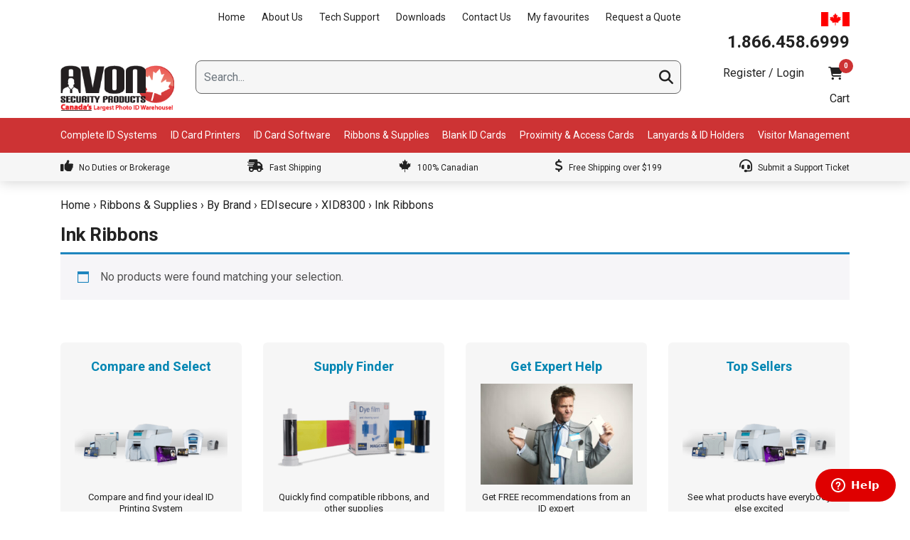

--- FILE ---
content_type: text/html; charset=UTF-8
request_url: https://www.avonsecurityproducts.com/product-category/ink-ribbons-44/
body_size: 18407
content:
<!DOCTYPE html>
<html lang="en-CA">
<head>
    <meta charset="UTF-8">
    <meta name="viewport" content="width=device-width, initial-scale=1">
    <meta http-equiv="X-UA-Compatible" content="IE=edge">
    <link rel="profile" href="https://gmpg.org/xfn/11">


<!-- Bing Tracking Code -->
<script async src="//132713.tctm.co/t.js"></script>

<script async>(function(w,d,t,r,u){var f,n,i;w[u]=w[u]||[],f=function(){var o={ti:"25034999"};o.q=w[u],w[u]=new UET(o),w[u].push("pageLoad")},n=d.createElement(t),n.src=r,n.async=1,n.onload=n.onreadystatechange=function(){var s=this.readyState;s&&s!=="loaded"&&s!=="complete"||(f(),n.onload=n.onreadystatechange=null)},i=d.getElementsByTagName(t)[0],i.parentNode.insertBefore(n,i)})(window,document,"script","//bat.bing.com/bat.js","uetq");</script>
<!-- End Bing Tracking Code -->
				<script>document.documentElement.className = document.documentElement.className + ' yes-js js_active js'</script>
			<meta name='robots' content='index, follow, max-image-preview:large, max-snippet:-1, max-video-preview:-1' />

<!-- Google Tag Manager for WordPress by gtm4wp.com -->
<script data-cfasync="false" data-pagespeed-no-defer>
	var gtm4wp_datalayer_name = "dataLayer";
	var dataLayer = dataLayer || [];
	const gtm4wp_use_sku_instead = 1;
	const gtm4wp_currency = 'CAD';
	const gtm4wp_product_per_impression = 10;
	const gtm4wp_clear_ecommerce = false;
	const gtm4wp_datalayer_max_timeout = 2000;
</script>
<!-- End Google Tag Manager for WordPress by gtm4wp.com -->
	<!-- This site is optimized with the Yoast SEO plugin v26.7 - https://yoast.com/wordpress/plugins/seo/ -->
	<title>Ink Ribbons Archives - Avon Security Products</title>
	<meta name="description" content="Avon Security has Canada&#039;s widest selection of ID card printers, printing supplies &amp; lanyards. All items shipped within Canada in 1-3 business days." />
	<link rel="canonical" href="https://www.avonsecurityproducts.com/product-category/ribbons-supplies/by-brand/edisecure/xid8300/ink-ribbons-44/" />
	<meta property="og:locale" content="en_US" />
	<meta property="og:type" content="article" />
	<meta property="og:title" content="Ink Ribbons Archives - Avon Security Products" />
	<meta property="og:description" content="Avon Security has Canada&#039;s widest selection of ID card printers, printing supplies &amp; lanyards. All items shipped within Canada in 1-3 business days." />
	<meta property="og:url" content="https://www.avonsecurityproducts.com/product-category/ribbons-supplies/by-brand/edisecure/xid8300/ink-ribbons-44/" />
	<meta property="og:site_name" content="Avon Security Products" />
	<meta property="og:image" content="https://www.avonsecurityproducts.com/wp-content/uploads/2023/06/site-image.jpg" />
	<meta property="og:image:width" content="1200" />
	<meta property="og:image:height" content="675" />
	<meta property="og:image:type" content="image/jpeg" />
	<meta name="twitter:card" content="summary_large_image" />
	<meta name="twitter:site" content="@AvonSecProducts" />
	<script type="application/ld+json" class="yoast-schema-graph">{"@context":"https://schema.org","@graph":[{"@type":"CollectionPage","@id":"https://www.avonsecurityproducts.com/product-category/ribbons-supplies/by-brand/edisecure/xid8300/ink-ribbons-44/","url":"https://www.avonsecurityproducts.com/product-category/ribbons-supplies/by-brand/edisecure/xid8300/ink-ribbons-44/","name":"Ink Ribbons Archives - Avon Security Products","isPartOf":{"@id":"https://www.avonsecurityproducts.com/#website"},"description":"Avon Security has Canada's widest selection of ID card printers, printing supplies & lanyards. All items shipped within Canada in 1-3 business days.","breadcrumb":{"@id":"https://www.avonsecurityproducts.com/product-category/ribbons-supplies/by-brand/edisecure/xid8300/ink-ribbons-44/#breadcrumb"},"inLanguage":"en-CA"},{"@type":"BreadcrumbList","@id":"https://www.avonsecurityproducts.com/product-category/ribbons-supplies/by-brand/edisecure/xid8300/ink-ribbons-44/#breadcrumb","itemListElement":[{"@type":"ListItem","position":1,"name":"Home","item":"https://www.avonsecurityproducts.com/"},{"@type":"ListItem","position":2,"name":"Ribbons &amp; Supplies","item":"https://www.avonsecurityproducts.com/product-category/ribbons-supplies/"},{"@type":"ListItem","position":3,"name":"By Brand","item":"https://www.avonsecurityproducts.com/product-category/ribbons-supplies/by-brand/"},{"@type":"ListItem","position":4,"name":"EDIsecure","item":"https://www.avonsecurityproducts.com/product-category/ribbons-supplies/by-brand/edisecure/"},{"@type":"ListItem","position":5,"name":"XID8300","item":"https://www.avonsecurityproducts.com/product-category/ribbons-supplies/by-brand/edisecure/xid8300/"},{"@type":"ListItem","position":6,"name":"Ink Ribbons"}]},{"@type":"WebSite","@id":"https://www.avonsecurityproducts.com/#website","url":"https://www.avonsecurityproducts.com/","name":"Avon Security Products","description":"","publisher":{"@id":"https://www.avonsecurityproducts.com/#organization"},"potentialAction":[{"@type":"SearchAction","target":{"@type":"EntryPoint","urlTemplate":"https://www.avonsecurityproducts.com/?s={search_term_string}"},"query-input":{"@type":"PropertyValueSpecification","valueRequired":true,"valueName":"search_term_string"}}],"inLanguage":"en-CA"},{"@type":"Organization","@id":"https://www.avonsecurityproducts.com/#organization","name":"Avon Security Products","url":"https://www.avonsecurityproducts.com/","logo":{"@type":"ImageObject","inLanguage":"en-CA","@id":"https://www.avonsecurityproducts.com/#/schema/logo/image/","url":"https://www.avonsecurityproducts.com/wp-content/uploads/2022/06/avon_logo.png","contentUrl":"https://www.avonsecurityproducts.com/wp-content/uploads/2022/06/avon_logo.png","width":400,"height":162,"caption":"Avon Security Products"},"image":{"@id":"https://www.avonsecurityproducts.com/#/schema/logo/image/"},"sameAs":["https://www.facebook.com/pages/Avon-Security-Products/165605566786102","https://x.com/AvonSecProducts","http://www.linkedin.com/company/2293012"]}]}</script>
	<!-- / Yoast SEO plugin. -->


<link rel='dns-prefetch' href='//use.fontawesome.com' />
<link rel="alternate" type="application/rss+xml" title="Avon Security Products &raquo; Feed" href="https://www.avonsecurityproducts.com/feed/" />
<link rel="alternate" type="application/rss+xml" title="Avon Security Products &raquo; Ink Ribbons Category Feed" href="https://www.avonsecurityproducts.com/product-category/ribbons-supplies/by-brand/edisecure/xid8300/ink-ribbons-44/feed/" />
<style id='wp-img-auto-sizes-contain-inline-css' type='text/css'>
img:is([sizes=auto i],[sizes^="auto," i]){contain-intrinsic-size:3000px 1500px}
/*# sourceURL=wp-img-auto-sizes-contain-inline-css */
</style>
<style id='woocommerce-inline-inline-css' type='text/css'>
.woocommerce form .form-row .required { visibility: visible; }
/*# sourceURL=woocommerce-inline-inline-css */
</style>
<link rel='stylesheet' id='wpo_min-header-0-css' href='https://www.avonsecurityproducts.com/wp-content/cache/wpo-minify/1767965963/assets/wpo-minify-header-afreg-front-css1763646060.min.css' type='text/css' media='all' />
<link rel='stylesheet' id='wpo_min-header-1-css' href='https://www.avonsecurityproducts.com/wp-content/cache/wpo-minify/1767965963/assets/wpo-minify-header-color-spectrum-css1763646060.min.css' type='text/css' media='all' />
<link rel='stylesheet' id='wpo_min-header-2-css' href='https://www.avonsecurityproducts.com/wp-content/cache/wpo-minify/1767965963/assets/wpo-minify-header-addify_csp_front_css1763646060.min.css' type='text/css' media='all' />
<link rel='stylesheet' id='wpo_min-header-3-css' href='https://www.avonsecurityproducts.com/wp-content/cache/wpo-minify/1767965963/assets/wpo-minify-header-font-awesome-svg-styles1741009083.min.css' type='text/css' media='all' />
<link rel='stylesheet' id='wpo_min-header-4-css' href='https://www.avonsecurityproducts.com/wp-content/cache/wpo-minify/1767965963/assets/wpo-minify-header-afrfq-front1763646060.min.css' type='text/css' media='all' />
<link rel='stylesheet' id='wpo_min-header-5-css' href='https://www.avonsecurityproducts.com/wp-content/cache/wpo-minify/1767965963/assets/wpo-minify-header-select2-front1763646060.min.css' type='text/css' media='all' />
<link rel='stylesheet' id='dashicons-css' href='https://www.avonsecurityproducts.com/wp-includes/css/dashicons.min.css' type='text/css' media='all' />
<style id='dashicons-inline-css' type='text/css'>
[data-font="Dashicons"]:before {font-family: 'Dashicons' !important;content: attr(data-icon) !important;speak: none !important;font-weight: normal !important;font-variant: normal !important;text-transform: none !important;line-height: 1 !important;font-style: normal !important;-webkit-font-smoothing: antialiased !important;-moz-osx-font-smoothing: grayscale !important;}
/*# sourceURL=dashicons-inline-css */
</style>
<link rel='stylesheet' id='wpo_min-header-7-css' href='https://www.avonsecurityproducts.com/wp-content/cache/wpo-minify/1767965963/assets/wpo-minify-header-afpvu-front1763646060.min.css' type='text/css' media='all' />
<link rel='stylesheet' id='wpo_min-header-8-css' href='https://www.avonsecurityproducts.com/wp-content/cache/wpo-minify/1767965963/assets/wpo-minify-header-aftax-frontc1763646060.min.css' type='text/css' media='all' />
<link rel='stylesheet' id='wpo_min-header-9-css' href='https://www.avonsecurityproducts.com/wp-content/cache/wpo-minify/1767965963/assets/wpo-minify-header-font-awesome1654867722.min.css' type='text/css' media='all' />
<link rel='stylesheet' id='wpo_min-header-10-css' href='https://www.avonsecurityproducts.com/wp-content/cache/wpo-minify/1767965963/assets/wpo-minify-header-woocommerce-layout1767793323.min.css' type='text/css' media='all' />
<link rel='stylesheet' id='wpo_min-header-11-css' href='https://www.avonsecurityproducts.com/wp-content/cache/wpo-minify/1767965963/assets/wpo-minify-header-woocommerce-smallscreen1767793323.min.css' type='text/css' media='only screen and (max-width: 767px)' />
<link rel='stylesheet' id='wpo_min-header-12-css' href='https://www.avonsecurityproducts.com/wp-content/cache/wpo-minify/1767965963/assets/wpo-minify-header-woocommerce-general1767793323.min.css' type='text/css' media='all' />
<link rel='stylesheet' id='wpo_min-header-13-css' href='https://www.avonsecurityproducts.com/wp-content/cache/wpo-minify/1767965963/assets/wpo-minify-header-wt-woocommerce-related-products1765374427.min.css' type='text/css' media='all' />
<link rel='stylesheet' id='wpo_min-header-14-css' href='https://www.avonsecurityproducts.com/wp-content/cache/wpo-minify/1767965963/assets/wpo-minify-header-jquery-selectBox1765374058.min.css' type='text/css' media='all' />
<link rel='stylesheet' id='wpo_min-header-15-css' href='https://www.avonsecurityproducts.com/wp-content/cache/wpo-minify/1767965963/assets/wpo-minify-header-woocommerce_prettyPhoto_css1767793323.min.css' type='text/css' media='all' />
<link rel='stylesheet' id='wpo_min-header-16-css' href='https://www.avonsecurityproducts.com/wp-content/cache/wpo-minify/1767965963/assets/wpo-minify-header-yith-wcwl-main1765374058.min.css' type='text/css' media='all' />
<link rel='stylesheet' id='wp-bootstrap-starter-bootstrap-css-css' href='https://www.avonsecurityproducts.com/wp-content/themes/wp-bootstrap-starter/inc/assets/css/bootstrap.min.css' type='text/css' media='all' />
<link rel='stylesheet' id='wpo_min-header-18-css' href='https://www.avonsecurityproducts.com/wp-content/cache/wpo-minify/1767965963/assets/wpo-minify-header-wp-bootstrap-starter-fontawesome-cdn1654108565.min.css' type='text/css' media='all' />
<link rel='stylesheet' id='wpo_min-header-19-css' href='https://www.avonsecurityproducts.com/wp-content/cache/wpo-minify/1767965963/assets/wpo-minify-header-font-awesome-official.min.css' type='text/css' media='all' />
<link rel='stylesheet' id='wpo_min-header-20-css' href='https://www.avonsecurityproducts.com/wp-content/cache/wpo-minify/1767965963/assets/wpo-minify-header-wcpa-frontend1765374389.min.css' type='text/css' media='all' />
<link rel='stylesheet' id='wpo_min-header-21-css' href='https://www.avonsecurityproducts.com/wp-content/cache/wpo-minify/1767965963/assets/wpo-minify-header-child-style1753450105.min.css' type='text/css' media='all' />
<link rel='stylesheet' id='wpo_min-header-22-css' href='https://www.avonsecurityproducts.com/wp-content/cache/wpo-minify/1767965963/assets/wpo-minify-header-navwalker1662369599.min.css' type='text/css' media='all' />
<link rel='stylesheet' id='wpo_min-header-23-css' href='https://www.avonsecurityproducts.com/wp-content/cache/wpo-minify/1767965963/assets/wpo-minify-header-layout1662369598.min.css' type='text/css' media='all' />
<script type="text/javascript" src="https://www.avonsecurityproducts.com/wp-includes/js/jquery/jquery.min.js" id="jquery-core-js"></script>
<script type="text/javascript" src="https://www.avonsecurityproducts.com/wp-includes/js/jquery/jquery-migrate.min.js" id="jquery-migrate-js"></script>
<script type="text/javascript" src="https://www.avonsecurityproducts.com/wp-content/plugins/b2b/user-registration-plugin-for-woocommerce/front/js/afreg_front.js" id="afreg-front-js-js"></script>
<script type="text/javascript" src="https://www.avonsecurityproducts.com/wp-content/plugins/b2b/user-registration-plugin-for-woocommerce/front/js/afreg_color_spectrum.js" id="color-spectrum-js-js"></script>
<script type="text/javascript" id="af_csp_front_js-js-extra">
/* <![CDATA[ */
var afb2b_role_php_vars = {"admin_url":"https://www.avonsecurityproducts.com/wp-admin/admin-ajax.php","nonce":"1ef7a47aa6"};
//# sourceURL=af_csp_front_js-js-extra
/* ]]> */
</script>
<script type="text/javascript" src="https://www.avonsecurityproducts.com/wp-content/plugins/b2b/additional_classes/../assets/js/addify_csp_front_js.js" id="af_csp_front_js-js"></script>
<script type="text/javascript" src="https://www.avonsecurityproducts.com/wp-content/plugins/b2b/woocommerce-tax-exempt-plugin/assets/js/aftax_front.js" id="aftax-frontj-js"></script>
<script type="text/javascript" src="https://www.avonsecurityproducts.com/wp-content/plugins/woocommerce/assets/js/jquery-blockui/jquery.blockUI.min.js" id="wc-jquery-blockui-js" data-wp-strategy="defer"></script>
<script type="text/javascript" id="wc-add-to-cart-js-extra">
/* <![CDATA[ */
var wc_add_to_cart_params = {"ajax_url":"/wp-admin/admin-ajax.php","wc_ajax_url":"/?wc-ajax=%%endpoint%%","i18n_view_cart":"View cart","cart_url":"https://www.avonsecurityproducts.com/basket/","is_cart":"","cart_redirect_after_add":"no"};
//# sourceURL=wc-add-to-cart-js-extra
/* ]]> */
</script>
<script type="text/javascript" src="https://www.avonsecurityproducts.com/wp-content/plugins/woocommerce/assets/js/frontend/add-to-cart.min.js" id="wc-add-to-cart-js" data-wp-strategy="defer"></script>
<script type="text/javascript" src="https://www.avonsecurityproducts.com/wp-content/plugins/woocommerce/assets/js/js-cookie/js.cookie.min.js" id="wc-js-cookie-js" defer="defer" data-wp-strategy="defer"></script>
<script type="text/javascript" id="woocommerce-js-extra">
/* <![CDATA[ */
var woocommerce_params = {"ajax_url":"/wp-admin/admin-ajax.php","wc_ajax_url":"/?wc-ajax=%%endpoint%%","i18n_password_show":"Show password","i18n_password_hide":"Hide password"};
//# sourceURL=woocommerce-js-extra
/* ]]> */
</script>
<script type="text/javascript" src="https://www.avonsecurityproducts.com/wp-content/plugins/woocommerce/assets/js/frontend/woocommerce.min.js" id="woocommerce-js" defer="defer" data-wp-strategy="defer"></script>
<script type="text/javascript" src="https://www.avonsecurityproducts.com/wp-content/plugins/wt-woocommerce-related-products/public/js/custom-related-products-public.js" id="wt-woocommerce-related-products-js"></script>
<script type="text/javascript" src="https://www.avonsecurityproducts.com/wp-content/plugins/js_composer/assets/js/vendors/woocommerce-add-to-cart.js" id="vc_woocommerce-add-to-cart-js-js"></script>
<script></script><link rel="https://api.w.org/" href="https://www.avonsecurityproducts.com/wp-json/" /><link rel="alternate" title="JSON" type="application/json" href="https://www.avonsecurityproducts.com/wp-json/wp/v2/product_cat/4255" /><link rel="EditURI" type="application/rsd+xml" title="RSD" href="https://www.avonsecurityproducts.com/xmlrpc.php?rsd" />
			<style type="text/css">
						</style>
						<style>
				.dynamic_price_display{
					display:none;
				}
				.afb2b_role_list_div,.afb2b_role_table_div,.afb2b_role_card_div,.afb2b_role_template_div{
					font-family: 				}

				.afb2b_role_default_div{
					color: #6d6d6d				}

				.afb2b_role_default_div{
					font-size: 18px				}


				.afb2b_role_template_div .afb2b_role_template_header h2{
					font-size: 28px;
				}

				table:not( .has-background ) tbody td {
					background-color: initial;
				}

				table.afb2b_role_table tbody tr:nth-child(odd) {
					background-color: #FFFFFF;
				}

				table.afb2b_role_table tbody tr:nth-child(odd) {
					color: #000000;
				}

				table:not( .has-background ) tbody tr:nth-child(2n) td {
					background-color: initial;
				}

				table.afb2b_role_table tbody tr:nth-child(even) {
					background-color: #FFFFFF;
				}

				table.afb2b_role_table tbody tr:nth-child(even) {
					color: #000000;
				}

				table.afb2b_role_table tbody tr {
					font-size: 16px;
				}

				.afb2b_role_list_box{
					border: 1px solid #95B0EE;
				}

				.afb2b_role_list_box{
					background-color: #FFFFFF;
				}

				.afb2b_role_list_box{
					color: #000000;
				}

				.afb2b_role_selected_list{
					background-color: #DFEBFF;
				}

				.afb2b_role_selected_list{
					color: #000000;
				}

				.afb2b_role_inner_small_box{
					border: 1px solid #A3B39E;
				}

				.afb2b_role_inner_small_box{
					color:#000000;
				}

				.afb2b_role_inner_small_box{
					background-color: #FFFFFF;
				}

				.afb2b_role_selected_card{
					border: 2px solid #27CA34;
				}

				.afb2b_role_sale_tag{
					background-color: #FF0000;
				}

				.afb2b_role_sale_tag{
					color: #FFFFFF;
				}

			</style>
					<style>
				.afb2b_role_table_div table {
					border-collapse: collapse;
					border: 2px solid #CFCFCF;
				}
				.afb2b_role_table_div table.afb2b_role_table th, table.afb2b_role_table td {
					border: 1px solid #CFCFCF;
					text-align:center
				}
			</style>
		<meta name="google-site-verification" content="pnoTVQBLi5G1HEzAur6aB9YBIkuVRAPGhqCQEnJrU3w" />
<meta name="ahrefs-site-verification" content="3e8e3044a80f8ef70d9a93fc161a815993173dd647b759d3525e3efe0d0a658f">
<script src="https://analytics.ahrefs.com/analytics.js" data-key="o7NlXl9f8B+9yLMhSsBdFQ" async></script>
<script>  var el_i13_login_captcha=null; var el_i13_register_captcha=null; </script>
<!-- Google Tag Manager for WordPress by gtm4wp.com -->
<!-- GTM Container placement set to automatic -->
<script data-cfasync="false" data-pagespeed-no-defer>
	var dataLayer_content = {"pageTitle":"Ink Ribbons Archives - Avon Security Products","pagePostType":false,"pagePostType2":"tax-","pageCategory":[]};
	dataLayer.push( dataLayer_content );
</script>
<script data-cfasync="false" data-pagespeed-no-defer>
(function(w,d,s,l,i){w[l]=w[l]||[];w[l].push({'gtm.start':
new Date().getTime(),event:'gtm.js'});var f=d.getElementsByTagName(s)[0],
j=d.createElement(s),dl=l!='dataLayer'?'&l='+l:'';j.async=true;j.src=
'//www.googletagmanager.com/gtm.js?id='+i+dl;f.parentNode.insertBefore(j,f);
})(window,document,'script','dataLayer','GTM-P8TV322');
</script>
<!-- End Google Tag Manager for WordPress by gtm4wp.com --><link rel="pingback" href="https://www.avonsecurityproducts.com/xmlrpc.php">    <style type="text/css">
        #page-sub-header { background: #fff; }
    </style>
    	<noscript><style>.woocommerce-product-gallery{ opacity: 1 !important; }</style></noscript>
	<meta name="generator" content="Powered by WPBakery Page Builder - drag and drop page builder for WordPress."/>
<noscript><style>.lazyload[data-src]{display:none !important;}</style></noscript><style>.lazyload{background-image:none !important;}.lazyload:before{background-image:none !important;}</style>	<style type="text/css">
			.site-title,
		.site-description {
			position: absolute;
			clip: rect(1px, 1px, 1px, 1px);
		}
		</style>
	<script>jQuery(document).ready(function($) {
jQuery(document).find('#secatc_lcd').on('click', function(event){

if (this.hash !== "") {
event.preventDefault();
var hash = this.hash;
var $scrollTop = jQuery(hash).offset().top - 200;

console.log('$scrollTop: '+$scrollTop);
jQuery('html, body').animate({
        scrollTop: $scrollTop
      }, 400, function(){});
}
});
});
</script><script>jQuery(document).ready(function($) {
jQuery(document).find('#secatc_cyo').on('click', function(event){

if (this.hash !== "") {
event.preventDefault();
var hash = this.hash;
var $scrollTop = jQuery(hash).offset().top - 200;

console.log('$scrollTop: '+$scrollTop);
jQuery('html, body').animate({
        scrollTop: $scrollTop
      }, 400, function(){});
}
});
});
</script><style>:root{  --wcpaSectionTitleSize:14px;   --wcpaLabelSize:14px;   --wcpaDescSize:13px;   --wcpaErrorSize:13px;   --wcpaLabelWeight:normal;   --wcpaDescWeight:normal;   --wcpaBorderWidth:1px;   --wcpaBorderRadius:6px;   --wcpaInputHeight:45px;   --wcpaCheckLabelSize:14px;   --wcpaCheckBorderWidth:1px;   --wcpaCheckWidth:20px;   --wcpaCheckHeight:20px;   --wcpaCheckBorderRadius:4px;   --wcpaCheckButtonRadius:5px;   --wcpaCheckButtonBorder:2px; }:root{  --wcpaButtonColor:#3340d3;   --wcpaLabelColor:#424242;   --wcpaDescColor:#797979;   --wcpaBorderColor:#c6d0e9;   --wcpaBorderColorFocus:#3561f3;   --wcpaInputBgColor:#FFFFFF;   --wcpaInputColor:#5d5d5d;   --wcpaCheckLabelColor:#4a4a4a;   --wcpaCheckBgColor:#3340d3;   --wcpaCheckBorderColor:#B9CBE3;   --wcpaCheckTickColor:#ffffff;   --wcpaRadioBgColor:#3340d3;   --wcpaRadioBorderColor:#B9CBE3;   --wcpaRadioTickColor:#ffffff;   --wcpaButtonTextColor:#ffffff;   --wcpaErrorColor:#F55050; }:root{}</style><link rel="icon" href="https://www.avonsecurityproducts.com/wp-content/uploads/2022/08/cropped-site-icon-32x32.png" sizes="32x32" />
<link rel="icon" href="https://www.avonsecurityproducts.com/wp-content/uploads/2022/08/cropped-site-icon-192x192.png" sizes="192x192" />
<link rel="apple-touch-icon" href="https://www.avonsecurityproducts.com/wp-content/uploads/2022/08/cropped-site-icon-180x180.png" />
<meta name="msapplication-TileImage" content="https://www.avonsecurityproducts.com/wp-content/uploads/2022/08/cropped-site-icon-270x270.png" />
		<style type="text/css" id="wp-custom-css">
			html {
  scroll-behavior: smooth;
	scroll-padding-top: 140px;
}
/*Main Nav*/
#mainnav{
	background: var(--red) !important;
	padding-top: 10px;
  padding-bottom: 6px;
	width: 100%;
  transition: all 0.3s ease;
}

#mobilenav{
	background: #ffffff !important;
	width: 100%;
  transition: all 0.3s ease;
}

.sticky {
  position: fixed !important;
  margin-top: 0px !important;
  top: 0;
  z-index: 9999;
	box-shadow: rgb(0 0 0 / 20%) 0 0 20px 0;
}

#main-menu > li {
	list-style: none;
}

#main-menu > li > a {
	border-bottom: 3px solid var(--red);
	transition: 0.3s all ease-in-out;
}

#main-menu > li > a:hover {
    border-bottom: 3px solid #fff;
}

/*Header icon*/
#headerwidgets {
	box-shadow: rgb(0 0 0 / 20%) 0 0 20px 0;
}

/*Sub Title*/
.site-main .sub_taxonomies-loop .page-subtitle{
	font-size: 16px !important;
	font-weight: normal !important;
	color: #808080 !important;
}

.site-main .page-title{
	font-size: 26px !important;
}

/*Footer icon*/
footer .tel:before {
    content: "\f095" !important;
}

/*FAQ Accordions*/
.faq-panel .vc_tta-panel{
	margin-bottom: 12px;
	border-radius: 0.69rem;
  box-shadow: 0 0 5px 5px rgb(0 0 0 / 2%);
	transition: all .2s ease-in-out;  
	border-left: 4px solid var(--border) !important;
}

.faq-panel .vc_active{
	border-left: 6px solid var(--red) !important;
	box-shadow: 0 0 5px 5px rgb(150 0 0 / 6%);
}

.faq-panel h3 a{
	font-size: 18px !important;
}

.faq-panel .vc_active h3 a{
	color: var(--red) !important;
	font-size: 20px !important;
}

/*Clickbox*/
#footer-clickboxes a{
	border-radius: 6px;
	box-shadow: 0 0 5px 5px rgb(0 0 0 / 0.5%);
}

/*Testimonial*/
#footer-reviews .mega-post-testimonial{
	border-radius: 6px;
	box-shadow: 0 0 5px 5px rgb(0 0 0 / 0.5%);
}

/*Category Count*/
.mark, mark {
    background-color: transparent !important;
}

/*Quality Label*/
.woocommerce ul.products li.product .pi_overlay div.quality_label {
    border-radius: 50%;
    background-color: var(--yellow);
    color: var(--black);
}

/*Ninja Form*/
.nf-field-container {
    margin-bottom: 18px !important;
}

.nf-error-msg, .ninja-forms-req-symbol {
    color: var(--red) !important;
}

.nf-error-msg {
   text-align: center !important;
}

.nf-form-content button, 
.nf-form-content input[type=button], 
.nf-form-content input[type=submit] {
    background: var(--red) !important;
    color: #fff !important;
    transition: all .5s;
}

.woocommerce ul.products li.product div.row.purchase-row a.afrfqbt {
    background: #fff !important;
    border: 1px solid var(--red) !important;
    color: var(--red) !important;
}

.woocommerce ul.products li.product div.row.purchase-row a.afrfqbt:hover {
    background: var(--red) !important;
    border: 1px solid var(--red) !important;
    color: #FFF !important;
}

/*Blog Image*/
.blog-thumbnail a img{
	border-radius: 6px;
	box-shadow: 0 0 5px 5px rgb(0 0 0 / 0.5%);
}

/*Modal Icon*/
.modal-toggle {
    color: var(--blue);
}

.modal-toggle i {
    box-shadow: 0 0 0 0.3rem rgba(0,133,178,.25);
}

/*Sale Price*/
.woocommerce ul.products li.product .woocommerce-loop-product_msrp_our_price span.our_price strong, .woocommerce ul.products li.product .woocommerce-loop-product_msrp_our_price span.you_save strong {
    color: var(--black);
}


/*Quote Form*/
div.af_quote_fields:before{
	content: "Your information";
	font-size: 20px !important;
	font-weight: 600px !important;
}

div.af_quote_fields input{
	font-size: 16px !important;
  height: calc(1.5em + 1.5rem + 4px) !important;
  padding: 0.75rem 0.75rem !important;
  border: 2px solid var(--grey-text) !important;
	border-radius: 0.25rem !important;
}

div.af_quote_fields textarea{
	font-size: 16px !important;
 padding: 0.75rem 0.75rem !important;
  border: 2px solid var(--grey-text) !important;
	border-radius: 0.25rem !important;
	min-height: calc(4.5em + 1.5rem + 4px) !important;
}

div.af_quote_fields th{
	font-size: 16px !important;
}

.af_quote_fields{
	margin-top: 46px;
	margin-bottom: 46px;
	width: 60% !important;
	float: right !important;
}

@media (max-width: 767.98px) {
	.af_quote_fields{
	width: 100% !important;
	float: none !important;
}
}

.woocommerce a.btn.btn-tertiary, .woocommerce button.btn.btn-tertiary {
	background-color: #eae472 !important;
    /*background: var(--red) !important;*/
    border-color: #eae472 !important;
    color: #424242 !important;
}

.woocommerce a.btn.btn-tertiary:hover, .woocommerce button.btn.btn-tertiary:hover {
    color: #FFF !important;
}

/*View Quote*/
a.added_to_quote{
	background-color: #eae472 !important;
	border-radius: 6px !important;
	border: 2px solid #eae472 !important;
	color: #222222 !important;
	padding: 10px 25px;
	transition: 0.2s ease-in-out all;
	width: 100% !important;
	text-align: center !important;
	font-weight: bold;
	display: block !important;
}

a.added_to_quote:hover{
	background-color: #222222 !important;
  color: #FFF !important;
	border: 2px solid #222222 !important;
}

/*Product card with V/Quote Btn*/
.woocommerce ul.products li.product{
	height: auto !important;
}

/*Quote Cart Total*/
.woocommerce .cart-collaterals .cart_totals{
	width: 60% !important;
}

/*Cart Total*/
.woocommerce .cart-collaterals .cart_totals{
	width: 48% !important;
}

/*Language Dropdown*/
.papagoExt-icon,
.papagoExt-inline{display: none !important;}

/*Button Specs*/
.btn-spec{
background-color: #eae472 !important;
	border-radius: 6px !important;
	border: 2px solid #eae472 !important;
	color: #222222 !important;
	padding: 10px 25px;
	transition: 0.2s ease-in-out all;
	margin-right: 4px !important;
	display: inline-block;
	margin-bottom: 4px !important;
}

.btn-spec:hover
{
	background-color: #222222 !important;
    color: #FFF !important;
	border: 2px solid #222222 !important;
	margin-right: 4px !important;
}

.btn-spec i{
	margin-right: 2.5px !important;
}

#sigma:target,
#evolis:target,
#fargo:target,
#datacard:target,
#magicard:target,
#zebrazc:target,
#zebrazxp7:target,
#swiftprok30:target,
#swiftprok60:target,
#cardpressowin:target,
#cardpressomac:target{
	border: 2px solid var(--red);
	border-radius: 5px;
	box-shadow: rgba(0, 0, 0, 0.5) 0px 10px 40px -10px;
	animation: blink 1s;
    animation-iteration-count: 3;
	top: 50%;
}
@keyframes blink { 50% { border-color:#fff ; }  }

/*Product S Desc*/
.woocommerce div.product .woocommerce-product-details__short-description {
	margin-bottom: 1rem !important;
	background: #f9f9f9;
	padding: 22px;
	border-radius: 12px;
}

/*Prox Form*/
.wcpa_form_outer{
	margin-bottom: 0.25rem !important;
	background: #f9f9f9;
	padding: 22px;
	border-radius: 12px;
}

/*Product variations*/
.variations{
	margin-top: 4rem !important;
	background: #f9f9f9;
	border-radius: 12px;
}

.variations tbody tr{
	padding-left: 22px !important;
}

.variations tbody tr:first-child{
	padding-left: 22px !important;
	padding-top: 14px
}

.variations tbody tr:last-child{
	padding-left: 22px !important;
	padding-bottom: 14px
}

.variations tbody .reset_variations{
	background-color: #424242 !important;
	border-radius: 6px !important; 
	padding: 10px 25px;
	margin-left: 14px;
	color: #fff;
	transition: 0.2s all ease-in-out;
}
.variations tbody .reset_variations:hover{
	background-color: #eae472 !important;
	border-radius: 6px !important; 
	padding: 10px 25px;
	margin-left: 14px;
	color: #424242;
}

/*Product Addon*/
input.wcpa_field,
select.wcpa_field{
	height: calc(1.5em + 1.5rem + 4px) !important;
	padding: 0.75rem 0.75rem !important;
	border: 2px solid var(--grey-text) !important;
}

h4.wcpa_field{
	text-decoration: underline !important;
}

.wcpa_field_label{
	font-size: 16px !important;
	font-weight: 700 !important;
	line-height: 1.4 !important;
}

/*Card*/
.woocommerce ul.products li.product {
	border-radius: 12px !important;
}

/*Button*/
.button{
	border-radius: 8px !important;
}

/*AIOWPS*/
.aiowps-captcha-equation{
	padding-bottom: 12px;
	font-size: 16px;
}

.aiowps-captcha-equation input{
  height: calc(1.5em + 1.5rem + 4px);
  padding: .75rem .75rem;
  border: 2px solid var(--grey-text) !important;
	width: 20%;
	border-radius: 4px !important;
}

.aiowps-captcha {
	margin-bottom: 0px !important;
	margin-top: 12px !important;
}

.aiowps-captcha label:after{
	content: '*';
	color: red;
	font-size: 20px;
	margin-left: 6px;
}

/*Pagination*/
.woocommerce nav.woocommerce-pagination ul li span.current {
    color: #fff;
    background: var(--red);
    font-weight: 600;
}

/*Stock Text | Product Page*/
.avon-product-stock-text{
	color: var(--blue) !important;
}

.avon-product-stock-text .fa-triangle-exclamation{
	color: var(--red) !important;
	margin-right: 8px;
	font-size: 20px;
}

/*ਸਪਲਾਇਰ*/
.supsup{
	background: #f9f9f9;
	padding: 22px;
	border-radius: 12px;
	margin-bottom: 1rem;
}

.osc{
	color: var(--blue) !important;
	font-weight: 600 !important;
}

.os{
	color: var(--red) !important;
	font-weight: 600 !important;
}

.osc i{
	color: var(--red) !important;
}

/*Holokote Acordion*/
.holokote .card .card-header {
    padding: 0px !important;
    margin-bottom: 0;
    background-color: #ccc !important
    border-bottom: 1px solid rgba(0, 0, 0, .125);
}

.holokote .card .card-header p{
	display: none !important;
}

.holokote .card p{
	display: none !important;
}

.holokote .card .card-header button br{
		display: none !important;
}

.holokote .card .card-header button{
	padding: 0px !important;
	line-height: auto !important;
	padding-left: 20px !important;
	background-color: transparent !important;
	color: #424242 !important;
	border: none !important;
	padding-top: 16px !important;
	padding-bottom: 16px !important;
}

.holokote .card .card-header button i{
	color: var(--red) !important;
}

/*EcoCard Pro*/
.gs-highlight{
	background-color: #eae472 !important;
	border-radius: 6px !important;
	color: #222222 !important;
	padding: 2px 8px !important;
}

/*Favorite*/
.yith-wcwl-add-to-wishlist .yith-wcwl-add-button {
   display: block !important;
}

/*Post Comment Section*/
#comments{display: none !important;}

/*Doooooooofinder*/
 .dfd-btn-term-filter {
	background: transparent !important;
	 color: #424242 !important;
}

.dfd-sort-button, .dfd-view-more-button{
	background: transparent !important;
	color: #424242 !important;
	border: 1px solid var(--red) !important;
	border-radius: 8px !important;
}

.dfd-sort-button:hover, .dfd-view-more-button:hover{
	background: transparent !important;
}

.dfd-sort-option-button{
	border: none !important;
}

.dfd-btn-term-filter:hover{
	background: transparent !important;
	border-bottom: 1px solid #424242 !important;
}

.dfd-clear-filters-button{
	background: transparent !important;
	color: var(--red) !important;
}

.dfd-close-button{
	padding: 0 !important;
	background: var(--red) !important;
	border-radius: 8px !important;
	opacity: 1 !important;
}

.dfd-close-button:hover{
	background: #eae472 !important;
	opacity: 1 !important;
}

.dfd-suggestion-button{
	border: 1px solid var(--red) !important;
}

.dfd-root button svg {
    fill: #fff !important;
}

.dfd-next-page-button, .dfd-back-to-top-button{
	border: none !important;
}

.dfd-results-grid .dfd-card-title{
	font-size: 16px !important;
	font-weight: 600 !important;
}

.dfd-results-grid .dfd-card-pricing .dfd-card-price{
	font-size: 17px !important;
	color: var(--red)
}


.dfd-results-grid .dfd-card{
	border-radius: 12px !important;
	border: 1px solid #ccc !important;
box-shadow: 0 0 5px 5px rgb(0 0 0 / .02);
	padding: 14px !important;
}

.dfd-results-grid .dfd-card:hover{
border-color: var(--red) !important;
	box-shadow: 0 0 5px 5px rgb(0 0 0 / .02) !important;
}

.dfd-results:before{
	content: 'Need Help? Please Call MJ at 1-866-458-6999';
	font-weight: 600;
	font-size: 22px;
	color: var(--red)
}

.dfd-results-grid{
	margin-top: 20px !important;
}

.dfd-cart-add-button button{
	border: none !important;
	width: 100% !important;
}

.adf-request-quote-page.template_one
 {
    min-width: 100% !important;
}

/*Doo FBT*/

.dfwidget-title{
	border-left: 6px solid var(--red) !important;
	font-size: 24px !important;
	margin-bottom: 20px;
}

.carousel-content{
	margin-bottom: 26px !important;
}

.carousel-content .dfwidget-card{
	border: 1px solid #ccc !important;
	border-radius: 12px !important;
	box-shadow: 0 0 5px 5px rgba(0 0 0 / .02);
}

.carousel-content .dfwidget-card:hover{
	border: 1px solid var(--red) !important;
	border-radius: 12px !important;
	box-shadow: 0 0 5px 5px rgba(0 0 0 / .02);
}

.carousel-content .dfwidget-card .card-title{
	font-size: 18px;
	font-weight: 600;
}

.carousel-content .dfwidget-card .card-pricing{
	font-size: 20px;
	color: var(--red);
}

/*Related*/
/*.wt-related-products{opacity: 1 !important}*/

.wt-crp-heading{
	display: none !important;
}

/*Out Of Stock*/
.out-of-stock{
	color:  var(--red) !important;
	font-size:22px !important;
	font-weight: bold !important;
	background-color: #f9f9f9;
	padding: 12px;
	border: 1px dashed var(--red) !important;
	border-radius: 12px;
}

#searchform, input, woocommerce-Input, .select2-selection, textarea, .shop_table {
	border-width: 1px !important;
	border-radius: 8px !important;
}

.show-password-input{
	background: transparent !important;
	padding: 4px !important;
	border-radius: 6px !important;
	right: .2em !important;
}

.show-password-input:hover{
	background: #eae472 !important;
}

.gg-payment-info, .woocommerce-checkout-payment {
		border-radius: 8px !important;
	background: #f9f9f9 !important;
	border: 1px solid #ccc;
}

/*Variation Style*/
.variations select{
	background: #fff !important;
	border-radius: 8px !important;
}		</style>
		<noscript><style> .wpb_animate_when_almost_visible { opacity: 1; }</style></noscript><link rel='stylesheet' id='0-css' href='https://fonts.googleapis.com/css2?family=Roboto:ital,wght@0,100;0,300;0,400;0,500;0,700;0,900;1,100;1,300;1,400;1,500;1,700;1,900&#038;display=swap' type='text/css' media='all' />
<link rel='stylesheet' id='wpo_min-footer-0-css' href='https://www.avonsecurityproducts.com/wp-content/cache/wpo-minify/1767965963/assets/wpo-minify-footer-wc-blocks-style1767793323.min.css' type='text/css' media='all' />
<link rel='stylesheet' id='wpo_min-footer-1-css' href='https://www.avonsecurityproducts.com/wp-content/cache/wpo-minify/1767965963/assets/wpo-minify-footer-js_composer_front1698158779.min.css' type='text/css' media='all' />
<link rel='stylesheet' id='wpo_min-footer-2-css' href='https://www.avonsecurityproducts.com/wp-content/cache/wpo-minify/1767965963/assets/wpo-minify-footer-slick-carousel-css1654867722.min.css' type='text/css' media='all' />
<link rel='stylesheet' id='wpo_min-footer-3-css' href='https://www.avonsecurityproducts.com/wp-content/cache/wpo-minify/1767965963/assets/wpo-minify-footer-post-design-css1654867722.min.css' type='text/css' media='all' />
</head>

<body data-rsssl=1 class="archive tax-product_cat term-ink-ribbons-44 term-4255 wp-theme-wp-bootstrap-starter wp-child-theme-avonsecurityproducts theme-wp-bootstrap-starter woocommerce woocommerce-page woocommerce-no-js group-blog hfeed wpb-js-composer js-comp-ver-7.1 vc_responsive">


<!-- GTM Container placement set to automatic -->
<!-- Google Tag Manager (noscript) -->
				<noscript><iframe src="https://www.googletagmanager.com/ns.html?id=GTM-P8TV322" height="0" width="0" style="display:none;visibility:hidden" aria-hidden="true"></iframe></noscript>
<!-- End Google Tag Manager (noscript) -->
<div id="page" class="site">
	<a class="skip-link screen-reader-text" href="#content">Skip to content</a>
    	<header id="masthead" class="site-header navbar-static-top navbar-light" role="banner">
        <div class="container">
			<div class="row">
				<div id="logo" class="col-lg-2">
					<a href="https://www.avonsecurityproducts.com/"><img src="/wp-content/uploads/2023/12/avon_logo_sm.png" alt="Avon Security Products" width="235" height="95" class="nolazy"></a>

									</div>
				<div class="col-lg-10 d-flex align-items-center"> 
                    <div id="toprows">
                        <div id="toprow" class="row">
                            <nav class="d-none d-lg-block col-lg-8 col-xl-9">
                                <div id="top-nav" class="menu-top-menu-container"><ul id="top-menu" class="menu"><li id="menu-item-13" class="menu-item menu-item-type-post_type menu-item-object-page menu-item-home menu-item-13"><a href="https://www.avonsecurityproducts.com/">Home</a></li>
<li id="menu-item-22" class="menu-item menu-item-type-post_type menu-item-object-page menu-item-22"><a href="https://www.avonsecurityproducts.com/about-us/">About Us</a></li>
<li id="menu-item-61019" class="menu-item menu-item-type-post_type menu-item-object-page menu-item-61019"><a href="https://www.avonsecurityproducts.com/technical-support/">Tech Support</a></li>
<li id="menu-item-21" class="menu-item menu-item-type-post_type menu-item-object-page menu-item-21"><a href="https://www.avonsecurityproducts.com/downloads/">Downloads</a></li>
<li id="menu-item-20" class="menu-item menu-item-type-post_type menu-item-object-page menu-item-20"><a href="https://www.avonsecurityproducts.com/contact-us/">Contact Us</a></li>
<li id="menu-item-60717" class="menu-item menu-item-type-post_type menu-item-object-page menu-item-60717"><a href="https://www.avonsecurityproducts.com/favourites/">My favourites</a></li>
<li id="menu-item-73909" class="menu-item menu-item-type-post_type menu-item-object-page menu-item-73909"><a href="https://www.avonsecurityproducts.com/request-a-quote/">Request a Quote</a></li>
</ul></div>                            </nav>
                            <div class="d-none d-lg-block col-lg-4 col-xl-3">
                                <div class="top">			<div class="textwidget"><p class="tel text-md-right"><a href="tel:18664586999"><img decoding="async" src="[data-uri]" alt="Proudly Canadian" title="Avon Security Canada" width="40" data-src="https://www.avonsecurityproducts.com/wp-content/uploads/2025/03/canadian-flag.png" class="lazyload" data-eio-rwidth="50" data-eio-rheight="25"><noscript><img decoding="async" src="https://www.avonsecurityproducts.com/wp-content/uploads/2025/03/canadian-flag.png" alt="Proudly Canadian" title="Avon Security Canada" width="40" data-eio="l"></noscript> 1.866.458.6999</a></p>
</div>
		</div>							
                            </div>
						
                        </div>
                        <div id="bottomrow" class="row">
                            <div class="search col-lg-12 col-xl-9">
                                <form id="searchform" action="/" method="get">
                                    <input type="search" name="s" placeholder="Search..." class="form-control" />
                                    <input type="hidden" name="post_type" value="product" />
                                    <button type="submit"><i class="fas fa-search"></i></button>
                                </form>
                            </div>
							
                            <div class="ecommerce col-xl-3">
								
                                <p class="text-right mb-0">
									
                                                                    <a href="/login/">Register / Login</a>
                                				                                        <a class="basketcounter" href="https://www.avonsecurityproducts.com/basket/" title="Cart"><span class="cart-contents-count">0</span> <i class="fas fa-shopping-cart"></i></a>
                                        <a href="https://www.avonsecurityproducts.com/basket/" class="carttext">Cart</a>
									
                                </p>
                            </div>
                        </div>
						
                    </div>
                </div>    
			</div>
        </div>
	</header><!-- #masthead -->
	<nav id="mainnav">
		<div class="container">
			<div class="row">
				<div class="col-12">
					<div id="main-nav">
						<ul id="main-menu">
																<li><a href="/product-category/id-card-systems/">Complete ID Systems</a>
									<div class="subnav"><div class="container"><span class="title">By Brand</span><div class="submenu row"><div class="col-2"><a title="Evolis" href="/product-category/evolis-3/"><span class="image-wrapper mb-2"><span class="image-wrapper-inner"><img src="[data-uri]" width="220" height="160" alt="Evolis" loading="lazy" fetchpriority="low" data-src="https://www.avonsecurityproducts.com/wp-content/uploads/2023/05/Evolis.jpg" decoding="async" class="lazyload" data-eio-rwidth="220" data-eio-rheight="160" /><noscript><img src="https://www.avonsecurityproducts.com/wp-content/uploads/2023/05/Evolis.jpg" width="220" height="160" alt="Evolis" loading="lazy" fetchpriority="low" data-eio="l" /></noscript></span></span><span>Evolis</span></a></div><div class="col-2"><a title="Magicard" href="/product-category/magicard-3/"><span class="image-wrapper mb-2"><span class="image-wrapper-inner"><img src="https://www.avonsecurityproducts.com/wp-content/uploads/2022/08/magicard_logo.jpg" width="220" height="160" alt="" loading="lazy" fetchpriority="low"/></span></span><span>Magicard</span></a></div><div class="col-2"><a title="Fargo" href="/product-category/fargo-3/"><span class="image-wrapper mb-2"><span class="image-wrapper-inner"><img src="https://www.avonsecurityproducts.com/wp-content/uploads/2022/08/fargo_logo.jpg" width="220" height="160" alt="" loading="lazy" fetchpriority="low"/></span></span><span>Fargo</span></a></div><div class="col-2"><a title="Datacard" href="/product-category/datacard-3/"><span class="image-wrapper mb-2"><span class="image-wrapper-inner"><img src="[data-uri]" width="300" height="200" alt="EntrustDatacard" loading="lazy" fetchpriority="low" data-src="https://www.avonsecurityproducts.com/wp-content/uploads/2025/09/EntrustDatacard-300x200.jpg" decoding="async" class="lazyload" data-eio-rwidth="300" data-eio-rheight="200" /><noscript><img src="https://www.avonsecurityproducts.com/wp-content/uploads/2025/09/EntrustDatacard-300x200.jpg" width="300" height="200" alt="EntrustDatacard" loading="lazy" fetchpriority="low" data-eio="l" /></noscript></span></span><span>Datacard</span></a></div><div class="col-2"><a title="Zebra" href="/product-category/zebra-3/"><span class="image-wrapper mb-2"><span class="image-wrapper-inner"><img src="https://www.avonsecurityproducts.com/wp-content/uploads/2023/08/logo-zebra.png" width="170" height="65" alt="zebra" loading="lazy" fetchpriority="low"/></span></span><span>Zebra</span></a></div><div class="col-2"><a title="Swiftpro" href="/product-category/swiftpro-2/"><span class="image-wrapper mb-2"><span class="image-wrapper-inner"><img src="https://www.avonsecurityproducts.com/wp-content/uploads/2023/08/swiftprologo-300x200.jpg" width="300" height="200" alt="swiftpro" loading="lazy" fetchpriority="low"/></span></span><span>Swiftpro</span></a></div><div class="col-2"><a title="Polaroid (Now Datacard / Valid )" href="/product-category/polaroid-now-datacard-valid/"><span class="image-wrapper mb-2"><span class="image-wrapper-inner"><img src="[data-uri]" width="220" height="160" alt="" loading="lazy" fetchpriority="low" data-src="https://www.avonsecurityproducts.com/wp-content/uploads/2022/08/polaroid.jpg" decoding="async" class="lazyload" data-eio-rwidth="220" data-eio-rheight="160" /><noscript><img src="https://www.avonsecurityproducts.com/wp-content/uploads/2022/08/polaroid.jpg" width="220" height="160" alt="" loading="lazy" fetchpriority="low" data-eio="l" /></noscript></span></span><span>Polaroid (Now Datacard / Valid )</span></a></div><div class="col-2"><a title="Smart" href="/product-category/smart-3/"><span class="image-wrapper mb-2"><span class="image-wrapper-inner"><img src="https://www.avonsecurityproducts.com/wp-content/uploads/2022/08/smart_logo.jpg" width="220" height="160" alt="" loading="lazy" fetchpriority="low"/></span></span><span>Smart</span></a></div><div class="col-2"><a title="Matica" href="/product-category/matica/"><span class="image-wrapper mb-2"><span class="image-wrapper-inner"><img src="[data-uri]" width="225" height="200" alt="Matica" loading="lazy" fetchpriority="low" data-src="https://www.avonsecurityproducts.com/wp-content/uploads/2023/08/c-225x200.webp" decoding="async" class="lazyload" data-eio-rwidth="225" data-eio-rheight="200" /><noscript><img src="https://www.avonsecurityproducts.com/wp-content/uploads/2023/08/c-225x200.webp" width="225" height="200" alt="Matica" loading="lazy" fetchpriority="low" data-eio="l" /></noscript></span></span><span>Matica</span></a></div></div></div></div>									</li>
																	<li><a href="/product-category/id-card-printers/">ID Card Printers</a>
									<div class="subnav"><div class="container"><span class="title">By Brand</span><div class="submenu row"><div class="col-2"><a title="Evolis" href="/product-category/evolis-2/"><span class="image-wrapper mb-2"><span class="image-wrapper-inner"><img src="[data-uri]" width="220" height="160" alt="Evolis" loading="lazy" fetchpriority="low" data-src="https://www.avonsecurityproducts.com/wp-content/uploads/2023/05/Evolis.jpg" decoding="async" class="lazyload" data-eio-rwidth="220" data-eio-rheight="160" /><noscript><img src="https://www.avonsecurityproducts.com/wp-content/uploads/2023/05/Evolis.jpg" width="220" height="160" alt="Evolis" loading="lazy" fetchpriority="low" data-eio="l" /></noscript></span></span><span>Evolis</span></a></div><div class="col-2"><a title="Magicard" href="/product-category/magicard-2/"><span class="image-wrapper mb-2"><span class="image-wrapper-inner"><img src="https://www.avonsecurityproducts.com/wp-content/uploads/2022/08/magicard_logo.jpg" width="220" height="160" alt="" loading="lazy" fetchpriority="low"/></span></span><span>Magicard</span></a></div><div class="col-2"><a title="Fargo" href="/product-category/fargo-2/"><span class="image-wrapper mb-2"><span class="image-wrapper-inner"><img src="https://www.avonsecurityproducts.com/wp-content/uploads/2022/08/fargo_logo.jpg" width="220" height="160" alt="" loading="lazy" fetchpriority="low"/></span></span><span>Fargo</span></a></div><div class="col-2"><a title="Datacard" href="/product-category/datacard-2/"><span class="image-wrapper mb-2"><span class="image-wrapper-inner"><img src="[data-uri]" width="300" height="200" alt="EntrustDatacard" loading="lazy" fetchpriority="low" data-src="https://www.avonsecurityproducts.com/wp-content/uploads/2025/09/EntrustDatacard-300x200.jpg" decoding="async" class="lazyload" data-eio-rwidth="300" data-eio-rheight="200" /><noscript><img src="https://www.avonsecurityproducts.com/wp-content/uploads/2025/09/EntrustDatacard-300x200.jpg" width="300" height="200" alt="EntrustDatacard" loading="lazy" fetchpriority="low" data-eio="l" /></noscript></span></span><span>Datacard</span></a></div><div class="col-2"><a title="Zebra" href="/product-category/zebra-2/"><span class="image-wrapper mb-2"><span class="image-wrapper-inner"><img src="https://www.avonsecurityproducts.com/wp-content/uploads/2023/08/logo-zebra.png" width="170" height="65" alt="zebra" loading="lazy" fetchpriority="low"/></span></span><span>Zebra</span></a></div><div class="col-2"><a title="Swiftpro" href="/product-category/swiftpro/"><span class="image-wrapper mb-2"><span class="image-wrapper-inner"><img src="https://www.avonsecurityproducts.com/wp-content/uploads/2023/08/swiftprologo-300x200.jpg" width="300" height="200" alt="swiftpro" loading="lazy" fetchpriority="low"/></span></span><span>Swiftpro</span></a></div><div class="col-2"><a title="Polaroid (Now Datacard / Valid )" href="/product-category/polaroid-now-datacard-valid-2/"><span class="image-wrapper mb-2"><span class="image-wrapper-inner"><img src="[data-uri]" width="220" height="160" alt="" loading="lazy" fetchpriority="low" data-src="https://www.avonsecurityproducts.com/wp-content/uploads/2022/08/polaroid.jpg" decoding="async" class="lazyload" data-eio-rwidth="220" data-eio-rheight="160" /><noscript><img src="https://www.avonsecurityproducts.com/wp-content/uploads/2022/08/polaroid.jpg" width="220" height="160" alt="" loading="lazy" fetchpriority="low" data-eio="l" /></noscript></span></span><span>Polaroid (Now Datacard / Valid )</span></a></div><div class="col-2"><a title="Smart" href="/product-category/smart-2/"><span class="image-wrapper mb-2"><span class="image-wrapper-inner"><img src="https://www.avonsecurityproducts.com/wp-content/uploads/2022/08/smart_logo.jpg" width="220" height="160" alt="" loading="lazy" fetchpriority="low"/></span></span><span>Smart</span></a></div><div class="col-2"><a title="Matica" href="/product-category/matica-by-brand-2/"><span class="image-wrapper mb-2"><span class="image-wrapper-inner"><img src="[data-uri]" width="225" height="200" alt="Matica" loading="lazy" fetchpriority="low" data-src="https://www.avonsecurityproducts.com/wp-content/uploads/2023/08/c-225x200.webp" decoding="async" class="lazyload" data-eio-rwidth="225" data-eio-rheight="200" /><noscript><img src="https://www.avonsecurityproducts.com/wp-content/uploads/2023/08/c-225x200.webp" width="225" height="200" alt="Matica" loading="lazy" fetchpriority="low" data-eio="l" /></noscript></span></span><span>Matica</span></a></div><div class="col-2"><a title="Office Display Printers" href="/product-category/office-display-printers/"><span class="image-wrapper mb-2"><span class="image-wrapper-inner"><img src="[data-uri]" width="300" height="200" alt="" loading="lazy" fetchpriority="low" data-src="https://www.avonsecurityproducts.com/wp-content/uploads/2022/08/fargo_dtc4500e_system-300x200.png" decoding="async" class="lazyload" data-eio-rwidth="300" data-eio-rheight="200" /><noscript><img src="https://www.avonsecurityproducts.com/wp-content/uploads/2022/08/fargo_dtc4500e_system-300x200.png" width="300" height="200" alt="" loading="lazy" fetchpriority="low" data-eio="l" /></noscript></span></span><span>Office Display Printers</span></a></div><div class="col-2"><a title="Oversized Card Printers" href="/product-category/oversized-card-printers-2/"><span class="image-wrapper mb-2"><span class="image-wrapper-inner"><img src="[data-uri]" width="300" height="200" alt="" loading="lazy" fetchpriority="low" data-src="https://www.avonsecurityproducts.com/wp-content/uploads/2022/08/zc10l-product-photography-left-300x200.png" decoding="async" class="lazyload" data-eio-rwidth="300" data-eio-rheight="200" /><noscript><img src="https://www.avonsecurityproducts.com/wp-content/uploads/2022/08/zc10l-product-photography-left-300x200.png" width="300" height="200" alt="" loading="lazy" fetchpriority="low" data-eio="l" /></noscript></span></span><span>Oversized Card Printers</span></a></div><div class="col-2"><a title="Thermal Label Printer" href="/product-category/thermal-label-printer/"><span class="image-wrapper mb-2"><span class="image-wrapper-inner"><img src="[data-uri]" width="300" height="200" alt="Thermal Label Printer" loading="lazy" fetchpriority="low" data-src="https://www.avonsecurityproducts.com/wp-content/uploads/2025/08/Thermal-Label-Printer-300x200.jpg" decoding="async" class="lazyload" data-eio-rwidth="300" data-eio-rheight="200" /><noscript><img src="https://www.avonsecurityproducts.com/wp-content/uploads/2025/08/Thermal-Label-Printer-300x200.jpg" width="300" height="200" alt="Thermal Label Printer" loading="lazy" fetchpriority="low" data-eio="l" /></noscript></span></span><span>Thermal Label Printer</span></a></div></div></div></div>									</li>
																	<li><a href="/product-category/id-card-software/">ID Card Software</a>
																		</li>
																	<li><a href="/product-category/ribbons-supplies/">Ribbons & Supplies</a>
																		</li>
																	<li><a href="/product-category/blank-id-cards/">Blank ID Cards</a>
																		</li>
																	<li><a href="/product-category/proximity-access-cards/">Proximity &amp; Access Cards</a>
																		</li>
																	<li><a href="/product-category/lanyards-and-id-holders/">Lanyards &amp; ID Holders</a>
																		</li>
																	<li><a href="/product-category/visitor-management/">Visitor Management</a>
																		</li>
														</ul>
					</div>
				</div>
			</div>
		</div>
	</nav>
	<nav id="mobilenav">
			<div id="mobilenavicons">
				<div class="container">
					<button id="mobilenavbtn"><i class="fas fa-bars"></i></button>
					<div class="ecommerce">
						<a href="/my-account/"><i class="fas fa-user"></i></a>
						        <a class="basketcounter" href="https://www.avonsecurityproducts.com/basket/" title="Cart"><span class="cart-contents-count">0</span> <i class="fas fa-shopping-cart"></i></a>
        					</div>
				</div>
			</div>
			<div id="mobilenavlist" class="container hide">
				<div class="row">
					<div class="col-12">
						<div id="main-nav-mobile" class="menu-main-menu-mobile-container"><ul id="main-menu-mobile" class="menu"><li id="menu-item-74" class="menu-item menu-item-type-post_type menu-item-object-page menu-item-home menu-item-74"><a href="https://www.avonsecurityproducts.com/">Home</a></li>
<li id="menu-item-59320" class="menu-item menu-item-type-taxonomy menu-item-object-product_cat menu-item-59320"><a href="https://www.avonsecurityproducts.com/product-category/id-card-systems/">Complete ID Systems</a></li>
<li id="menu-item-59319" class="menu-item menu-item-type-taxonomy menu-item-object-product_cat menu-item-59319"><a href="https://www.avonsecurityproducts.com/product-category/id-card-printers/">ID Card Printers</a></li>
<li id="menu-item-61430" class="menu-item menu-item-type-custom menu-item-object-custom menu-item-61430"><a href="https://www.avonsecurityproducts.com/product-category/id-card-software/">ID Card Software</a></li>
<li id="menu-item-61431" class="menu-item menu-item-type-custom menu-item-object-custom menu-item-61431"><a href="https://www.avonsecurityproducts.com/product-category/ribbons-supplies/">Ribbons &#038; Supplies</a></li>
<li id="menu-item-61432" class="menu-item menu-item-type-custom menu-item-object-custom menu-item-61432"><a href="https://www.avonsecurityproducts.com/product-category/blank-id-cards/">Blank ID Cards</a></li>
<li id="menu-item-59322" class="menu-item menu-item-type-taxonomy menu-item-object-product_cat menu-item-59322"><a href="https://www.avonsecurityproducts.com/product-category/lanyards-and-id-holders/">Lanyards &amp; ID Holders</a></li>
<li id="menu-item-59326" class="menu-item menu-item-type-taxonomy menu-item-object-product_cat menu-item-59326"><a href="https://www.avonsecurityproducts.com/product-category/system-accessories/">System Accessories</a></li>
<li id="menu-item-61433" class="menu-item menu-item-type-custom menu-item-object-custom menu-item-61433"><a href="https://www.avonsecurityproducts.com/product-category/visitor-management/">Visitor Management</a></li>
<li id="menu-item-67078" class="menu-item menu-item-type-custom menu-item-object-custom menu-item-67078"><a href="https://www.avonsecurityproducts.com/service-and-support/">Submit a Support Ticket</a></li>
<li id="menu-item-61522" class="menu-item menu-item-type-post_type menu-item-object-page menu-item-61522"><a href="https://www.avonsecurityproducts.com/downloads/">Downloads</a></li>
<li id="menu-item-73" class="menu-item menu-item-type-post_type menu-item-object-page menu-item-73"><a href="https://www.avonsecurityproducts.com/about-us/">About Us</a></li>
<li id="menu-item-71" class="menu-item menu-item-type-post_type menu-item-object-page menu-item-71"><a href="https://www.avonsecurityproducts.com/contact-us/">Contact Us</a></li>
<li id="menu-item-75" class="menu-item menu-item-type-post_type menu-item-object-page menu-item-75"><a href="https://www.avonsecurityproducts.com/basket/">Basket</a></li>
<li id="menu-item-76" class="menu-item menu-item-type-post_type menu-item-object-page menu-item-76"><a href="https://www.avonsecurityproducts.com/my-account/">My Account</a></li>
<li id="menu-item-60772" class="menu-item menu-item-type-post_type menu-item-object-page menu-item-60772"><a href="https://www.avonsecurityproducts.com/favourites/">My favourites</a></li>
</ul></div>					</div>
				</div>
			</div>
	</nav>
	</div>
	<div id="headerwidgets">
		<div class="container">
			<section id="custom_html-12" class="widget_text widget widget_custom_html"><div class="textwidget custom-html-widget"><i class="fas fa-thumbs-up"></i> No Duties or Brokerage</div></section><section id="custom_html-13" class="widget_text widget widget_custom_html"><div class="textwidget custom-html-widget"><i class="fas fa-shipping-fast"></i> Fast Shipping</div></section><section id="custom_html-14" class="widget_text widget widget_custom_html"><div class="textwidget custom-html-widget"><i class="fab fa-canadian-maple-leaf"></i> 100% Canadian</div></section><section id="custom_html-15" class="widget_text widget widget_custom_html"><div class="textwidget custom-html-widget"><i class="fas fa-dollar-sign"></i> Free Shipping over $199</div></section><section id="custom_html-2" class="widget_text widget widget_custom_html"><div class="textwidget custom-html-widget"><a href="/service-and-support/"><i class="fa-solid fa-headset"></i> Submit a Support Ticket</a></div></section>		</div>
	</div>
    <div id="breadcrumbs"><div class="container"><p><span><span><a href="https://www.avonsecurityproducts.com/">Home</a></span> › <span><a href="https://www.avonsecurityproducts.com/product-category/ribbons-supplies/">Ribbons &amp; Supplies</a></span> › <span><a href="https://www.avonsecurityproducts.com/product-category/ribbons-supplies/by-brand/">By Brand</a></span> › <span><a href="https://www.avonsecurityproducts.com/product-category/ribbons-supplies/by-brand/edisecure/">EDIsecure</a></span> › <span><a href="https://www.avonsecurityproducts.com/product-category/ribbons-supplies/by-brand/edisecure/xid8300/">XID8300</a></span> › <span class="breadcrumb_last" aria-current="page">Ink Ribbons</span></span></p></div></div>	<div id="content" class="site-content">
				<div class="container">
			<div class="row">
                
    <section id="primary" class="content-area col-12">
        <div id="main" class="site-main" role="main">

             
         
            <h1 class="page-title">Ink Ribbons</h1>
 
         
         
        <p class="woocommerce-info">
No products were found matching your selection.</p>
<div style="padding-bottom: 2rem"></div>
<style type="text/css">.dym { font-size: 1.4rem; margin-top: .5rem; display: block }</style>

        </div><!-- #main -->
    </section><!-- #primary -->

			</div><!-- .row -->
		</div><!-- .container -->
	</div><!-- #content -->
	<div id="footer-clickboxes">
		<div class="container">
			<div class="vc_row wpb_row vc_row-fluid"><div class="wpb_column vc_column_container vc_col-sm-12"><div class="vc_column-inner"><div class="wpb_wrapper"><div class="row">		<div class="col-3">
			<a href="https://www.avonsecurityproducts.com/compare-and-select/">
				<span class="title">Compare and Select</span>
				<span class="image lazyload" style="background: no-repeat center center;" data-back="https://www.avonsecurityproducts.com/wp-content/uploads/2022/06/printer_selector_header_1_END-300x124.png" data-eio-rwidth="300" data-eio-rheight="124"></span>
				<span class="text">Compare and find your ideal ID Printing System</span>
			</a>
		</div>
				<div class="col-3">
			<a href="https://www.avonsecurityproducts.com/supplies-finder/">
				<span class="title">Supply Finder</span>
				<span class="image lazyload" style="background: no-repeat center center;" data-back="https://www.avonsecurityproducts.com/wp-content/uploads/2022/06/Picture6-300x129.png" data-eio-rwidth="300" data-eio-rheight="129"></span>
				<span class="text">Quickly find compatible ribbons, and other supplies</span>
			</a>
		</div>
				<div class="col-3">
			<a href="https://www.avonsecurityproducts.com/get-expert-help/">
				<span class="title">Get Expert Help</span>
				<span class="image lazyload" style="background: no-repeat center center;" data-back="https://www.avonsecurityproducts.com/wp-content/uploads/2022/06/iStock_000009089408_Small-300x199.jpg" data-eio-rwidth="300" data-eio-rheight="199"></span>
				<span class="text">Get FREE recommendations from an ID expert</span>
			</a>
		</div>
				<div class="col-3">
			<a href="https://www.avonsecurityproducts.com/popular-security-products/">
				<span class="title">Top Sellers</span>
				<span class="image lazyload" style="background: no-repeat center center;" data-back="https://www.avonsecurityproducts.com/wp-content/uploads/2022/06/printer_selector_header_1_END-300x124.png" data-eio-rwidth="300" data-eio-rheight="124"></span>
				<span class="text">See what products have everybody else excited</span>
			</a>
		</div>
		</div>
	<div class="wpb_text_column wpb_content_element " >
		<div class="wpb_wrapper">
			

		</div>
	</div>
</div></div></div></div>		</div>
	</div>
	<div id="footer-reviews">
		<div class="container">
			<div class="vc_row wpb_row vc_row-fluid"><div class="wpb_column vc_column_container vc_col-sm-8"><div class="vc_column-inner"><div class="wpb_wrapper">
	<div class="wpb_text_column wpb_content_element " >
		<div class="wpb_wrapper">
			<h3>What Our Customers Say</h3>

		</div>
	</div>
</div></div></div><div class="wpb_column vc_column_container vc_col-sm-4"><div class="vc_column-inner"><div class="wpb_wrapper">
	<div class="wpb_text_column wpb_content_element  testimoniallinks" >
		<div class="wpb_wrapper">
			<p style="text-align: right;"><a href="/testimonials/">View More</a> | <a href="/write-a-review/">Write A Review</a></p>

		</div>
	</div>
</div></div></div></div><div class="vc_row wpb_row vc_row-fluid"><div class="wpb_column vc_column_container vc_col-sm-12"><div class="vc_column-inner"><div class="wpb_wrapper">			<section class="slider post-slider vc-post-styling" data-slick='{"arrows": true, "autoplaySpeed": 6000, "dots": false, "autoplay": true, "slidesToShow": 4, "slidesToScroll": 1}'>
							<div>
				
					<div class=" mason-item" style="">
	<div class="mega-post-testimonial " style="margin-bottom: 40px;">
	
		<p class="title"><strong>We really appreciate your help</strong></p>
		<p>Hello Gurpreet and Jeff, good afternoon.  I would like to thank you for the assistance you have provided to make our SD360 DataCard Printer functional again.  We really appreciate your help with this.
Have a great one!</p>
		<p class="details">Rommel<br />22 January 2026</p>
		
		<span class="stars">
			<i class="fas fa-star"></i><i class="fas fa-star"></i><i class="fas fa-star"></i><i class="fas fa-star"></i><i class="fas fa-star"></i>		</span>
	</div>
</div>					
				</div>
							<div>
				
					<div class=" mason-item" style="">
	<div class="mega-post-testimonial " style="margin-bottom: 40px;">
	
		<p class="title"><strong>Fantastic and Responsive Support</strong></p>
		<p>Hello Frank,
I have been using the Evolis card printer - and it has been working very well.  I want to give a shout-out to Gurpreet, who has been fantastic and responsive providing support and helping to trouble shoot.
I'd like to place an order for 2 replacement ribbons, 100 more cards, and 50 blue lanyards.
thanks in advance,
</p>
		<p class="details">Karen<br />14 January 2026</p>
		
		<span class="stars">
			<i class="fas fa-star"></i><i class="fas fa-star"></i><i class="fas fa-star"></i><i class="fas fa-star"></i><i class="fas fa-star"></i>		</span>
	</div>
</div>					
				</div>
							<div>
				
					<div class=" mason-item" style="">
	<div class="mega-post-testimonial " style="margin-bottom: 40px;">
	
		<p class="title"><strong>Nice work</strong></p>
		<p>Hi Gurpreet,
Thanks for this, looks easy to execute, nice work instructions!
I will get to this, and report back once completed.
Thanks again,
</p>
		<p class="details">Roch<br />13 January 2026</p>
		
		<span class="stars">
			<i class="fas fa-star"></i><i class="fas fa-star"></i><i class="fas fa-star"></i><i class="fas fa-star"></i><i class="fas fa-star"></i>		</span>
	</div>
</div>					
				</div>
							<div>
				
					<div class=" mason-item" style="">
	<div class="mega-post-testimonial " style="margin-bottom: 40px;">
	
		<p class="title"><strong>Great team!!</strong></p>
		<p>Hi there Jeff,
I just spoke with someone at the main line, and they were able to help take my payment. You have a great team!!
Thanks again and have a great day!</p>
		<p class="details">Marina<br />8 January 2026</p>
		
		<span class="stars">
			<i class="fas fa-star"></i><i class="fas fa-star"></i><i class="fas fa-star"></i><i class="fas fa-star"></i><i class="fas fa-star"></i>		</span>
	</div>
</div>					
				</div>
							<div>
				
					<div class=" mason-item" style="">
	<div class="mega-post-testimonial " style="margin-bottom: 40px;">
	
		<p class="title"><strong>I appreciate it</strong></p>
		<p>Hi Jeff
I appreciate it more than I can say!
Enjoy the rest of your day,</p>
		<p class="details">Brandy<br />7 January 2026</p>
		
		<span class="stars">
			<i class="fas fa-star"></i><i class="fas fa-star"></i><i class="fas fa-star"></i><i class="fas fa-star"></i><i class="fas fa-star"></i>		</span>
	</div>
</div>					
				</div>
							<div>
				
					<div class=" mason-item" style="">
	<div class="mega-post-testimonial " style="margin-bottom: 40px;">
	
		<p class="title"><strong>Thanks!</strong></p>
		<p>Thanks Frank for this.</p>
		<p class="details">Michael<br />7 January 2026</p>
		
		<span class="stars">
			<i class="fas fa-star"></i><i class="fas fa-star"></i><i class="fas fa-star"></i><i class="fas fa-star"></i><i class="fas fa-star"></i>		</span>
	</div>
</div>					
				</div>
							<div>
				
					<div class=" mason-item" style="">
	<div class="mega-post-testimonial " style="margin-bottom: 40px;">
	
		<p class="title"><strong>Amazing Team</strong></p>
		<p>You guys are amazing.</p>
		<p class="details">David<br />26 November 2025</p>
		
		<span class="stars">
			<i class="fas fa-star"></i><i class="fas fa-star"></i><i class="fas fa-star"></i><i class="fas fa-star"></i><i class="fas fa-star"></i>		</span>
	</div>
</div>					
				</div>
							<div>
				
					<div class=" mason-item" style="">
	<div class="mega-post-testimonial " style="margin-bottom: 40px;">
	
		<p class="title"><strong>Quick and Efficient, as always</strong></p>
		<p>Dear Jeff,
Thank you for your quick and efficient, as always, support!
Talk soon.</p>
		<p class="details">Rebecca<br />25 November 2025</p>
		
		<span class="stars">
			<i class="fas fa-star"></i><i class="fas fa-star"></i><i class="fas fa-star"></i><i class="fas fa-star"></i><i class="fas fa-star"></i>		</span>
	</div>
</div>					
				</div>
							<div>
				
					<div class=" mason-item" style="">
	<div class="mega-post-testimonial " style="margin-bottom: 40px;">
	
		<p class="title"><strong>I truly appreciate your kind gesture</strong></p>
		<p>
Dear Jeff,
Thank you so much for your support—I truly appreciate your kind gesture in providing an additional license. This will make a significant difference in helping us streamline badge printing across both workstations.
I’m looking forward to receiving the license and getting everything set up to better serve our teams.
Thanks again for your continued assistance!
Be safe & Have a great day!!
Thank You</p>
		<p class="details">Moazam<br />6 November 2025</p>
		
		<span class="stars">
			<i class="fas fa-star"></i><i class="fas fa-star"></i><i class="fas fa-star"></i><i class="fas fa-star"></i><i class="fas fa-star"></i>		</span>
	</div>
</div>					
				</div>
							<div>
				
					<div class=" mason-item" style="">
	<div class="mega-post-testimonial " style="margin-bottom: 40px;">
	
		<p class="title"><strong>Thanks for the fast response.</strong></p>
		<p>Thanks Cameron, I will try this tomorrow.
Thanks for the fast response.</p>
		<p class="details">Codey<br />6 November 2025</p>
		
		<span class="stars">
			<i class="fas fa-star"></i><i class="fas fa-star"></i><i class="fas fa-star"></i><i class="fas fa-star"></i><i class="fas fa-star"></i>		</span>
	</div>
</div>					
				</div>
							<div>
				
					<div class=" mason-item" style="">
	<div class="mega-post-testimonial " style="margin-bottom: 40px;">
	
		<p class="title"><strong>You are amazing!</strong></p>
		<p>You are amazing! Thank you so much!
Regards,</p>
		<p class="details">Gina<br />30 October 2025</p>
		
		<span class="stars">
			<i class="fas fa-star"></i><i class="fas fa-star"></i><i class="fas fa-star"></i><i class="fas fa-star"></i><i class="fas fa-star"></i>		</span>
	</div>
</div>					
				</div>
							<div>
				
					<div class=" mason-item" style="">
	<div class="mega-post-testimonial " style="margin-bottom: 40px;">
	
		<p class="title"><strong>Thank you for shipping the order so quickly.</strong></p>
		<p>Hi Frank; 
Thank you for the update and for shipping the order so quickly. 
We really appreciate!
Best regards,</p>
		<p class="details">Valentyna<br />23 October 2025</p>
		
		<span class="stars">
			<i class="fas fa-star"></i><i class="fas fa-star"></i><i class="fas fa-star"></i><i class="fas fa-star"></i><i class="fas fa-star"></i>		</span>
	</div>
</div>					
				</div>
						</section>
			</div></div></div></div>		</div>
	</div>
		<footer id="colophon" class="site-footer navbar-light" role="contentinfo">
		<div class="container">
            <div class="wpb-content-wrapper">
<section data-vc-full-width="true" data-vc-full-width-init="false" class="vc_section vc_custom_1660646423616 vc_section-has-fill">
<div class="vc_row wpb_row vc_row-fluid vc_custom_1660656171518 vc_column-gap-30">
<div class="wpb_column vc_column_container vc_col-sm-12 vc_col-lg-3">
<div class="vc_column-inner">
<div class="wpb_wrapper">
<div  class="wpb_single_image wpb_content_element vc_align_left  vc_custom_1702987836197">
<figure class="wpb_wrapper vc_figure">
<div class="vc_single_image-wrapper   vc_box_border_grey"><img decoding="async" class="vc_single_image-img " src="https://www.avonsecurityproducts.com/wp-content/uploads/2022/08/footer-logo.png" width="221" height="89" alt="footer-logo" title="footer-logo" loading="lazy" /></div>
</figure></div>
<p style="font-size: 2rem;line-height: 1;text-align: left;font-family:Roboto;font-weight:700;font-style:normal" class="vc_custom_heading tel vc_custom_1660646844331" ><a href="tel:+18664586999">1.866.458.6999</a></p>
<p style="font-size: 1.4rem;line-height: 1;text-align: left;font-family:Roboto;font-weight:700;font-style:normal" class="vc_custom_heading chat vc_custom_1660646850307" ><a href="">Live Chat</a></p>
<div style="line-height: 1;" class="image-row   vc_custom_1745351196059">
<div class="image-col"><a href="https://www.bbb.org/ca/on/concord/profile/identification-equipment/avon-security-products-0107-1220035#sealclick" target="blank"><img decoding="async" src="[data-uri]" alt="" style="height: 45px;" data-src="https://www.avonsecurityproducts.com/wp-content/uploads/2022/08/blue-seal-121-45.png" class="lazyload" data-eio-rwidth="121" data-eio-rheight="45"><noscript><img decoding="async" src="https://www.avonsecurityproducts.com/wp-content/uploads/2022/08/blue-seal-121-45.png" alt="" style="height: 45px;" data-eio="l"></noscript></a></div>
<div class="image-col"><img decoding="async" src="[data-uri]" alt="" style="height: 45px;" data-src="https://www.avonsecurityproducts.com/wp-content/uploads/2022/08/asis.png" class="lazyload" data-eio-rwidth="121" data-eio-rheight="73"><noscript><img decoding="async" src="https://www.avonsecurityproducts.com/wp-content/uploads/2022/08/asis.png" alt="" style="height: 45px;" data-eio="l"></noscript></div>
<div class="image-col"><img decoding="async" src="[data-uri]" alt="" style="height: 45px;" data-src="https://www.avonsecurityproducts.com/wp-content/uploads/2022/08/TO2015_Supplier.png" class="lazyload" data-eio-rwidth="120" data-eio-rheight="49"><noscript><img decoding="async" src="https://www.avonsecurityproducts.com/wp-content/uploads/2022/08/TO2015_Supplier.png" alt="" style="height: 45px;" data-eio="l"></noscript></div>
</p></div>
<div style="line-height: 1;" class="image-row   vc_custom_1745351283430">
<div class="image-col"><img decoding="async" src="[data-uri]" alt="PLATINUM" style="height: 115px;" data-src="https://www.avonsecurityproducts.com/wp-content/uploads/2022/08/PLATINUM-2025-26-NAM-AVON-SECURITY-PRODUCTS.png" class="lazyload" data-eio-rwidth="369" data-eio-rheight="369"><noscript><img decoding="async" src="https://www.avonsecurityproducts.com/wp-content/uploads/2022/08/PLATINUM-2025-26-NAM-AVON-SECURITY-PRODUCTS.png" alt="PLATINUM" style="height: 115px;" data-eio="l"></noscript></div>
</p></div>
</p></div>
</div>
</div>
<div class="recently-viewed-products wpb_column vc_column_container vc_col-sm-12 vc_col-lg-3">
<div class="vc_column-inner">
<div class="wpb_wrapper">
<h4 style="font-size: 16px;text-align: left" class="vc_custom_heading" >Recently Viewed Items</h4>
<p class="mt-4">You have not yet viewed any products.
</div>
</div>
</div>
<div class="wpb_column vc_column_container vc_col-sm-12 vc_col-lg-6">
<div class="vc_column-inner">
<div class="wpb_wrapper">
<div class="vc_row wpb_row vc_inner vc_row-fluid">
<div class="wpb_column vc_column_container vc_col-sm-4">
<div class="vc_column-inner">
<div class="wpb_wrapper">
<div  class="vc_wp_custommenu wpb_content_element">
<div class="widget widget_nav_menu">
<h2 class="widgettitle">Our Company</h2>
<div class="menu-footer-3-menu-container">
<ul id="menu-footer-3-menu" class="menu">
<li id="menu-item-58130" class="menu-item menu-item-type-post_type menu-item-object-page menu-item-58130"><a href="https://www.avonsecurityproducts.com/presidents-message/">President’s Message</a></li>
<li id="menu-item-90" class="menu-item menu-item-type-post_type menu-item-object-page menu-item-90"><a href="https://www.avonsecurityproducts.com/about-us/">About Us</a></li>
<li id="menu-item-93" class="menu-item menu-item-type-post_type menu-item-object-page menu-item-93"><a href="https://www.avonsecurityproducts.com/blog/">Blog</a></li>
<li id="menu-item-95" class="menu-item menu-item-type-post_type menu-item-object-page menu-item-95"><a href="https://www.avonsecurityproducts.com/downloads/">Downloads</a></li>
<li id="menu-item-94" class="menu-item menu-item-type-post_type menu-item-object-page menu-item-94"><a href="https://www.avonsecurityproducts.com/contact-us/">Contact Us</a></li>
</ul>
</div>
</div>
</div>
</div>
</div>
</div>
<div class="wpb_column vc_column_container vc_col-sm-4">
<div class="vc_column-inner">
<div class="wpb_wrapper">
<div  class="vc_wp_custommenu wpb_content_element">
<div class="widget widget_nav_menu">
<h2 class="widgettitle">Our Services</h2>
<div class="menu-footer-4-menu-container">
<ul id="menu-footer-4-menu" class="menu">
<li id="menu-item-58133" class="menu-item menu-item-type-post_type menu-item-object-page menu-item-58133"><a href="https://www.avonsecurityproducts.com/compare-and-select/">Compare &#038; Select</a></li>
<li id="menu-item-58135" class="menu-item menu-item-type-post_type menu-item-object-page menu-item-58135"><a href="https://www.avonsecurityproducts.com/supply-finder/">Supply Finder</a></li>
<li id="menu-item-58134" class="menu-item menu-item-type-post_type menu-item-object-page menu-item-58134"><a href="https://www.avonsecurityproducts.com/get-expert-help/">Get Expert Help</a></li>
<li id="menu-item-58129" class="menu-item menu-item-type-post_type menu-item-object-page menu-item-58129"><a href="https://www.avonsecurityproducts.com/faqs/">FAQs</a></li>
<li id="menu-item-58371" class="menu-item menu-item-type-post_type menu-item-object-page menu-item-58371"><a href="https://www.avonsecurityproducts.com/learning-center/">Learning Center</a></li>
<li id="menu-item-58394" class="menu-item menu-item-type-taxonomy menu-item-object-product_cat menu-item-58394"><a href="https://www.avonsecurityproducts.com/product-category/lanyards-and-id-holders/by-type/custom-lanyards/">Custom Lanyards</a></li>
<li id="menu-item-71316" class="menu-item menu-item-type-post_type menu-item-object-page menu-item-71316"><a href="https://www.avonsecurityproducts.com/id-card-printer-and-system-by-province/">ID Card Printer &#038; System</a></li>
</ul>
</div>
</div>
</div>
</div>
</div>
</div>
<div class="wpb_column vc_column_container vc_col-sm-4">
<div class="vc_column-inner">
<div class="wpb_wrapper">
<div  class="vc_wp_custommenu wpb_content_element">
<div class="widget widget_nav_menu">
<h2 class="widgettitle">Cutomer Services</h2>
<div class="menu-footer-5-menu-container">
<ul id="menu-footer-5-menu" class="menu">
<li id="menu-item-99" class="menu-item menu-item-type-post_type menu-item-object-page menu-item-99"><a href="https://www.avonsecurityproducts.com/my-account/">My Account</a></li>
<li id="menu-item-60702" class="menu-item menu-item-type-post_type menu-item-object-page menu-item-60702"><a href="https://www.avonsecurityproducts.com/favourites/">My favourites</a></li>
<li id="menu-item-71205" class="menu-item menu-item-type-custom menu-item-object-custom menu-item-71205"><a href="https://www.avonsecurityproducts.com/request-a-quote/">Request a Quote</a></li>
<li id="menu-item-58418" class="menu-item menu-item-type-post_type menu-item-object-page menu-item-58418"><a href="https://www.avonsecurityproducts.com/shipping-policy/">Shipping Policy</a></li>
<li id="menu-item-58421" class="menu-item menu-item-type-post_type menu-item-object-page menu-item-58421"><a href="https://www.avonsecurityproducts.com/return-policy/">Return Policy</a></li>
<li id="menu-item-58427" class="menu-item menu-item-type-post_type menu-item-object-page menu-item-58427"><a href="https://www.avonsecurityproducts.com/help/">Help</a></li>
<li id="menu-item-71204" class="menu-item menu-item-type-custom menu-item-object-custom menu-item-71204"><a href="https://www.avonsecurityproducts.com/terms-and-conditions/">Terms &#038; Conditions</a></li>
</ul>
</div>
</div>
</div>
</div>
</div>
</div>
</div>
</div>
</div>
</div>
</div>
<div class="vc_row wpb_row vc_row-fluid vc_column-gap-30 vc_row-o-equal-height vc_row-o-content-middle vc_row-flex">
<div class="wpb_column vc_column_container vc_col-sm-3">
<div class="vc_column-inner">
<div class="wpb_wrapper">
<div  class="vc_wp_custommenu wpb_content_element">
<div class="widget widget_nav_menu">
<div class="menu-social-media-container">
<ul id="menu-social-media" class="menu">
<li id="menu-item-6144" class="menu-item menu-item-type-custom menu-item-object-custom menu-item-6144"><a target="_blank" href="https://www.facebook.com/AvonSecProducts/"><i class="fa-brands fa-2x fa-facebook"></i></a></li>
<li id="menu-item-6145" class="menu-item menu-item-type-custom menu-item-object-custom menu-item-6145"><a target="_blank" href="https://twitter.com/#!/AvonSecProducts"><i class="fa-brands fa-2x fa-twitter"></i></a></li>
<li id="menu-item-6146" class="menu-item menu-item-type-custom menu-item-object-custom menu-item-6146"><a target="_blank" href="https://www.linkedin.com/company/avon-security-products"><i class="fa-brands fa-2x fa-linkedin"></i></a></li>
<li id="menu-item-6147" class="menu-item menu-item-type-custom menu-item-object-custom menu-item-6147"><a target="_blank" href="https://www.instagram.com/avonsecurityproducts/"><i class="fa-brands fa-2x fa-instagram"></i></a></li>
</ul>
</div>
</div>
</div>
</div>
</div>
</div>
<div class="text-lg-right wpb_column vc_column_container vc_col-sm-3 vc_col-sm-offset-6">
<div class="vc_column-inner">
<div class="wpb_wrapper">
<div style="line-height: 1;" class="image-row ">
<div class="image-col"><img decoding="async" src="[data-uri]" alt="" style="height: 25px;" data-src="https://www.avonsecurityproducts.com/wp-content/uploads/2022/08/cards.png" class="lazyload" data-eio-rwidth="175" data-eio-rheight="25"><noscript><img decoding="async" src="https://www.avonsecurityproducts.com/wp-content/uploads/2022/08/cards.png" alt="" style="height: 25px;" data-eio="l"></noscript></div>
</p></div>
</p></div>
</div>
</div>
</div>
</section>
<div class="vc_row-full-width vc_clearfix"></div>
</div>
<style type="text/css" data-type="vc_shortcodes-custom-css">.vc_custom_1660646423616{background-color: #f6f6f6 !important;}.vc_custom_1660656171518{margin-bottom: 0px !important;padding-bottom: 0px !important;}.vc_custom_1702987836197{margin-bottom: 2rem !important;}.vc_custom_1660646844331{margin-bottom: 1.5rem !important;}.vc_custom_1660646850307{margin-bottom: 1.5rem !important;}.vc_custom_1745351196059{margin-top: 1.5rem !important;margin-bottom: 0px !important;}.vc_custom_1745351283430{margin-top: 1.5rem !important;margin-bottom: 0px !important;}</style>            	<div class="site-info d-none"></div>

		</div>
	</footer><!-- #colophon -->
</div><!-- #page -->
<script type="speculationrules">
{"prefetch":[{"source":"document","where":{"and":[{"href_matches":"/*"},{"not":{"href_matches":["/wp-*.php","/wp-admin/*","/wp-content/uploads/*","/wp-content/*","/wp-content/plugins/*","/wp-content/themes/avonsecurityproducts/*","/wp-content/themes/wp-bootstrap-starter/*","/*\\?(.+)"]}},{"not":{"selector_matches":"a[rel~=\"nofollow\"]"}},{"not":{"selector_matches":".no-prefetch, .no-prefetch a"}}]},"eagerness":"conservative"}]}
</script>
			<div id="loader-wrapper">
			</div>

			<!-- Custom Popup Modal -->
							<div class="afrfq-quote-popup-modal" style="display:none">
												<div class="afrfq-quote-popup-content" style="overflow: hidden;">
								<span class="afrfq-close-popup">&times;</span>
								
								<div class="afrfq-popup-form-inner">
									<div class="afrfq-popup-form-steps" data-current-page="1">
										<div class="afrfq-popup-form-step" data-active="true">
											<div class="afrfq-popup-form-step-label">1</div>
											<div class="afrfq-popup-form-step-description">Product selection</div>
										</div>
										<div class="afrfq-popup-form-step">
											<div class="afrfq-popup-form-step-label">2</div>
											<div class="afrfq-popup-form-step-description">Contact information</div>
										</div>
										<div class="afrfq-popup-form-step">
											<div class="afrfq-popup-form-step-label">3</div>
											<div class="afrfq-popup-form-step-description">Review information</div>
										</div>
									</div>
									
									<div class="afrfq-product-selection-section">
										<div class="afrfq-product-selection-section-inner">
											<div id="popup-notice-container"></div>
										<div class="woocommerce adf-request-quote-popup template_two">
	<style type="text/css">
		.adf-request-quote-popup.template_one{
			width: 100%!important;
			max-width: 1000px!important;
		}
		
	</style>
</div>										</div>
									</div>
									
									<div class="afrfq-popup-form-footer">
										<div class="afrfq-popup-form-footer-buttons">
											<button class="afrfq-left-button afrfq-popup-form-button">Continue Shopping</button>
											<button class="afrfq-right-button afrfq-popup-form-button-primary">Next step</button>
										</div>
									</div>
								</div>
							</div>	
												
				</div>

						<style>
				.afrfq-popup-form-step[data-active="true"] .afrfq-popup-form-step-label {
					background: #0073aa;
					color: #FFFFFF;
				}
				.afrfq-popup-form-button,
				.afrfq-popup-form-button:hover {
					background: #FFFFFF;
					color: #000000;
					border: 1px solid black;
				}
				.afrfq-popup-form-button-primary,
				.afrfq-popup-form-button-primary:hover {
					background: #0073aa;
					color: #FFFFFF;
					border-color: #006799;
				}
			</style>
						
			<div id="info-cs-cards-per-year" class="modal modal-fade" tabindex="-1" role="dialog" aria-labelledby="CScardsPerYear" aria-hidden="true">
    <div class="modal-dialog modal-dialog-centered" role="document">
        <div class="modal-content">
            <div class="modal-header">
                <h5 id="CScardsPerYear" class="modal-title">How many cards will you print a year?</h5>
                <button type="button" class="close" data-dismiss="modal" aria-label="Close">
                    <span aria-hidden="true">&times;</span>
                </button>
            </div>
            <div class="modal-body">
                <p>Organizations needing to print less than 25 cards per year may find it more economical to use a card printing service.</p>
            </div>
        </div>
    </div>
</div>

<div id="info-cs-cards-both-sides" class="modal modal-fade" tabindex="-1" role="dialog" aria-labelledby="CSbothSides" aria-hidden="true">
    <div class="modal-dialog modal-dialog-centered modal-lg" role="document">
        <div class="modal-content">
            <div class="modal-header">
                <h5 id="CSbothSides" class="modal-title">Automatically print on both side of the Card?</h5>
                <button type="button" class="close" data-dismiss="modal" aria-label="Close">
                    <span aria-hidden="true">&times;</span>
                </button>
            </div>
            <div class="modal-body">
                <p>Dual-sided printers usually cost significantly more than single-sided printers. In some cases a single-sided printer can be used to print both sides of an ID card:</p>
                <p>If the back of every card is identical (i.e.: If lost, return to... This card is property of...), you can use a single-sided printer and pre-print a batch of card backs, often using an inexpensive black ribbon. Those cards can be sent through the printer a second time to include customized information on the other side. This method is not recommended for printing on technology cards due to possible damage it could cause to the card.</p>
                <p>Even if the back and front is unique for every card, you can print one side of an ID card, flip it over and print the back. This is much more time consuming, and is not recommended for organizations that print a large volume of ID Cards. This method is also not recommended for printing on technology cards due to possible damage it could cause to the card.</p>
            </div>
        </div>
    </div>
</div>    

<div id="info-cs-apple" class="modal modal-fade" tabindex="-1" role="dialog" aria-labelledby="CSApple" aria-hidden="true">
    <div class="modal-dialog modal-dialog-centered" role="document">
        <div class="modal-content">
            <div class="modal-header">
                <h5 id="CSApple" class="modal-title">Need to use the printer with an Apple Mac<sup>TM</sup>?</h5>
                <button type="button" class="close" data-dismiss="modal" aria-label="Close">
                    <span aria-hidden="true">&times;</span>
                </button>
            </div>
            <div class="modal-body">
                <p>Only a few models of ID card printers on the market are compatible with Mac computers.</p>
                <p>There is currently not any commercial ID card software that is compatible with Mac computers. If at all possible, we recommend using a PC to manage an ID card system.</p>
            </div>
        </div>
    </div> 
</div><script src="https://us1-config.doofinder.com/2.x/8f0ce4d3-2c95-4be0-8a3f-bd950b0f16ee.js" async></script>	<script type='text/javascript'>
		(function () {
			var c = document.body.className;
			c = c.replace(/woocommerce-no-js/, 'woocommerce-js');
			document.body.className = c;
		})();
	</script>
	<script type="text/javascript" id="eio-lazy-load-js-before">
/* <![CDATA[ */
var eio_lazy_vars = {"exactdn_domain":"","skip_autoscale":0,"bg_min_dpr":1.1,"threshold":0,"use_dpr":1};
//# sourceURL=eio-lazy-load-js-before
/* ]]> */
</script>
<script type="text/javascript" src="https://www.avonsecurityproducts.com/wp-content/plugins/ewww-image-optimizer/includes/lazysizes.min.js" id="eio-lazy-load-js" async="async" data-wp-strategy="async"></script>
<script type="text/javascript" src="https://www.avonsecurityproducts.com/wp-includes/js/dist/hooks.min.js" id="wp-hooks-js"></script>
<script type="text/javascript" src="https://www.avonsecurityproducts.com/wp-includes/js/dist/i18n.min.js" id="wp-i18n-js"></script>
<script type="text/javascript" id="wp-i18n-js-after">
/* <![CDATA[ */
wp.i18n.setLocaleData( { 'text direction\u0004ltr': [ 'ltr' ] } );
//# sourceURL=wp-i18n-js-after
/* ]]> */
</script>
<script type="text/javascript" src="https://www.avonsecurityproducts.com/wp-includes/js/dist/url.min.js" id="wp-url-js"></script>
<script type="text/javascript" id="wp-api-fetch-js-translations">
/* <![CDATA[ */
( function( domain, translations ) {
	var localeData = translations.locale_data[ domain ] || translations.locale_data.messages;
	localeData[""].domain = domain;
	wp.i18n.setLocaleData( localeData, domain );
} )( "default", {"translation-revision-date":"2025-11-20 20:46:18+0000","generator":"GlotPress\/4.0.3","domain":"messages","locale_data":{"messages":{"":{"domain":"messages","plural-forms":"nplurals=2; plural=n != 1;","lang":"en_CA"},"Could not get a valid response from the server.":["Could not get a valid response from the server."],"Unable to connect. Please check your Internet connection.":["Unable to connect. Please check your Internet connection."],"Media upload failed. If this is a photo or a large image, please scale it down and try again.":["Media upload failed. If this is a photo or a large image, please scale it down and try again."],"The response is not a valid JSON response.":["The response is not a valid JSON response."]}},"comment":{"reference":"wp-includes\/js\/dist\/api-fetch.js"}} );
//# sourceURL=wp-api-fetch-js-translations
/* ]]> */
</script>
<script type="text/javascript" src="https://www.avonsecurityproducts.com/wp-includes/js/dist/api-fetch.min.js" id="wp-api-fetch-js"></script>
<script type="text/javascript" id="wp-api-fetch-js-after">
/* <![CDATA[ */
wp.apiFetch.use( wp.apiFetch.createRootURLMiddleware( "https://www.avonsecurityproducts.com/wp-json/" ) );
wp.apiFetch.nonceMiddleware = wp.apiFetch.createNonceMiddleware( "471bad50f6" );
wp.apiFetch.use( wp.apiFetch.nonceMiddleware );
wp.apiFetch.use( wp.apiFetch.mediaUploadMiddleware );
wp.apiFetch.nonceEndpoint = "https://www.avonsecurityproducts.com/wp-admin/admin-ajax.php?action=rest-nonce";
//# sourceURL=wp-api-fetch-js-after
/* ]]> */
</script>
<script type="text/javascript" id="afrfq-frontj-js-extra">
/* <![CDATA[ */
var afrfq_phpvars = {"admin_url":"https://www.avonsecurityproducts.com/wp-admin/admin-ajax.php","nonce":"2a5557c22a","redirect":"yes","redirect_to_url":"https://www.avonsecurityproducts.com/my-account/request-quote/","pageurl":"https://www.avonsecurityproducts.com/request-a-quote/"};
//# sourceURL=afrfq-frontj-js-extra
/* ]]> */
</script>
<script type="text/javascript" src="https://www.avonsecurityproducts.com/wp-content/plugins/b2b/woocommerce-request-a-quote/assets/js/afrfq_front.js" id="afrfq-frontj-js"></script>
<script type="text/javascript" src="https://www.avonsecurityproducts.com/wp-content/plugins/b2b/woocommerce-request-a-quote//assets/js/select2.js" id="select2-front-js"></script>
<script type="text/javascript" src="https://www.avonsecurityproducts.com/wp-content/plugins/duracelltomi-google-tag-manager/dist/js/gtm4wp-ecommerce-generic.js" id="gtm4wp-ecommerce-generic-js"></script>
<script type="text/javascript" src="https://www.avonsecurityproducts.com/wp-content/plugins/duracelltomi-google-tag-manager/dist/js/gtm4wp-woocommerce.js" id="gtm4wp-woocommerce-js"></script>
<script type="text/javascript" src="https://www.avonsecurityproducts.com/wp-content/themes/wp-bootstrap-starter/inc/assets/js/popper.min.js" id="wp-bootstrap-starter-popper-js"></script>
<script type="text/javascript" src="https://www.avonsecurityproducts.com/wp-content/themes/wp-bootstrap-starter/inc/assets/js/bootstrap.min.js" id="wp-bootstrap-starter-bootstrapjs-js"></script>
<script type="text/javascript" src="https://www.avonsecurityproducts.com/wp-content/themes/wp-bootstrap-starter/inc/assets/js/theme-script.min.js" id="wp-bootstrap-starter-themejs-js"></script>
<script type="text/javascript" src="https://www.avonsecurityproducts.com/wp-content/themes/wp-bootstrap-starter/inc/assets/js/skip-link-focus-fix.min.js" id="wp-bootstrap-starter-skip-link-focus-fix-js"></script>
<script type="text/javascript" src="https://www.avonsecurityproducts.com/wp-content/plugins/woocommerce/assets/js/sourcebuster/sourcebuster.min.js" id="sourcebuster-js-js"></script>
<script type="text/javascript" id="wc-order-attribution-js-extra">
/* <![CDATA[ */
var wc_order_attribution = {"params":{"lifetime":1.0e-5,"session":30,"base64":false,"ajaxurl":"https://www.avonsecurityproducts.com/wp-admin/admin-ajax.php","prefix":"wc_order_attribution_","allowTracking":true},"fields":{"source_type":"current.typ","referrer":"current_add.rf","utm_campaign":"current.cmp","utm_source":"current.src","utm_medium":"current.mdm","utm_content":"current.cnt","utm_id":"current.id","utm_term":"current.trm","utm_source_platform":"current.plt","utm_creative_format":"current.fmt","utm_marketing_tactic":"current.tct","session_entry":"current_add.ep","session_start_time":"current_add.fd","session_pages":"session.pgs","session_count":"udata.vst","user_agent":"udata.uag"}};
//# sourceURL=wc-order-attribution-js-extra
/* ]]> */
</script>
<script type="text/javascript" src="https://www.avonsecurityproducts.com/wp-content/plugins/woocommerce/assets/js/frontend/order-attribution.min.js" id="wc-order-attribution-js"></script>
<script type="text/javascript" id="doofinder-add-to-cart-js-extra">
/* <![CDATA[ */
var df_cart = {"nonce":"72415fdf35","ajax_url":"https://www.avonsecurityproducts.com/wp-admin/admin-ajax.php","item_info_endpoint":"https://www.avonsecurityproducts.com/wp-json/doofinder-for-wc/v1/product-info/"};
//# sourceURL=doofinder-add-to-cart-js-extra
/* ]]> */
</script>
<script type="text/javascript" src="https://www.avonsecurityproducts.com/wp-content/plugins/doofinder-for-woocommerce/assets/js/df-add-to-cart.js" id="doofinder-add-to-cart-js"></script>
<script type="text/javascript" src="https://www.avonsecurityproducts.com/wp-content/themes/avonsecurityproducts/assets/js/init.js" id="init-js"></script>
<script type="text/javascript" src="https://www.avonsecurityproducts.com/wp-content/themes/avonsecurityproducts/assets/js/navwalker.js" id="navwalker-js"></script>
<script type="text/javascript" src="https://www.avonsecurityproducts.com/wp-content/themes/avonsecurityproducts/assets/js/woocommerce.js" id="woocommercereset-js"></script>
<script type="text/javascript" src="https://www.avonsecurityproducts.com/wp-content/plugins/js_composer/assets/js/dist/js_composer_front.min.js" id="wpb_composer_front_js-js"></script>
<script type="text/javascript" src="https://www.avonsecurityproducts.com/wp-content/plugins/post-carousel-slider-for-visual-composer/render/../js/slick.js" id="slick-js-js"></script>
<script type="text/javascript" src="https://www.avonsecurityproducts.com/wp-content/plugins/post-carousel-slider-for-visual-composer/render/../js/custom-tm.js" id="custom-js-js"></script>
<script type="text/javascript" id="wcpa-front-js-extra">
/* <![CDATA[ */
var wcpa_front = {"api_nonce":null,"root":"https://www.avonsecurityproducts.com/wp-json/wcpa/front/","assets_url":"https://www.avonsecurityproducts.com/wp-content/plugins/woo-custom-product-addons/assets/","date_format":"j F Y","time_format":"g:i A","validation_messages":{"formError":"Fix the errors shown above","requiredError":"Field is required","maxlengthError":"Maximum %s characters allowed","minValueError":"Minimum value required: %s","maxValueError":"Maximum value allowed: %s","validEmailError":"Provide a valid email address","validUrlError":"Provide a valid URL"},"ajax_add_to_cart":"","i18n_view_cart":"View cart","cart_url":"https://www.avonsecurityproducts.com/basket/","is_cart":"","init_triggers":["wcpt_product_modal_ready","qv_loader_stop","quick_view_pro:load","elementor/popup/show","xt_wooqv-product-loaded","woodmart-quick-view-displayed","porto_init_countdown","woopack.quickview.ajaxload","quick-view-displayed","update_lazyload","riode_load","yith_infs_added_elem","jet-popup/show-event/after-show","etheme_quick_view_content_loaded","wc_backbone_modal_loaded"]};
//# sourceURL=wcpa-front-js-extra
/* ]]> */
</script>
<script type="text/javascript" src="https://www.avonsecurityproducts.com/wp-content/plugins/woo-custom-product-addons/assets/js/front-end.js" id="wcpa-front-js"></script>
<script></script>                <script>
                    jQuery(document).ready(function($) {
                        jQuery(".wt-related-products").removeClass('products');
                    });                                                             
                </script>
                <style>
                    .wt-related-products-cart {
                        clear: both !important;
                        margin: 0 !important;
                        padding: 0 !important;
                    }
                </style>
                
            <!--Start of Zendesk Chat Script-->

<script type="text/javascript" defer>// <![CDATA[

window.$zopim||(function(d,s){var z=$zopim=function(c){z._.push(c)},$=z.s=

d.createElement(s),e=d.getElementsByTagName(s)[0];z.set=function(o){z.set.

_.push(o)};z._=[];z.set._=[];$.async=!0;$.setAttribute("charset","utf-8");

$.src="https://v2.zopim.com/?1f4jBWIBwEmxq0xXOss9NdLDohztiang";z.t=+new Date;$.

type="text/javascript";e.parentNode.insertBefore($,e)})(document,"script");

// ]]></script>

<!--End of Zendesk Chat Script-->
</body>
</html>
<!-- WP Optimize page cache - https://getwpo.com - page NOT cached -->


--- FILE ---
content_type: text/css
request_url: https://www.avonsecurityproducts.com/wp-content/cache/wpo-minify/1767965963/assets/wpo-minify-header-child-style1753450105.min.css
body_size: 7192
content:
:root{--white:#FFF;--yellow:#EBD93B;--red:#CD3334;--black:#222222;--blue:#0085B2;--light-blue:#3399FF;--light-grey:#F6F6F6;--border:#666666;--grey-header:#444444;--grey-text:#777777}body{overflow-x:hidden}textarea:focus,select:focus,input:focus,button:focus,a:focus{box-shadow:none!important;outline:none!important}html,body,p,li,td,button,input{color:var(--black);font-family:'Roboto','Arial';font-size:14px;font-weight:400;line-height:2em}h1,h2,h3,h4,h5,h6{color:var(--black);font-family:'Roboto','Arial';font-weight:700;line-height:1.4em}h1{font-size:30px}h2{font-size:26px}h3{font-size:22px;color:var(--grey-header)}h4{font-size:20px}h5{font-size:18px}h6{font-size:16px}sup{font-size:10px}a{color:var(--black)}a:hover{color:var(--red);text-decoration:none}.dark h1,.dark h2,.dark h3,.dark h4,.dark h5,.dark h6,.dark p,.dark li,.dark a,.dark td,.dark div,.dark span{color:#fff!important}.largetext p,.largetext a,.largetext span{font-size:20px}p{font-size:16px}p a{border-bottom:1px dotted var(--black)}p a:hover{border-color:var(--red)}video{display:block;width:100%;height:auto;margin-bottom:1rem}.form-control{font-size:16px;height:calc(1.5em + 1.5rem + 4px);padding:.75rem .75rem;border:2px solid var(--grey-text)!important}.form-control:focus{box-shadow:0 0 0 .2rem var(--red);border-color:var(--red)!important}.select-container{height:calc(1.5em + 1.5rem);background:url(https://www.avonsecurityproducts.com/wp-content/themes/avonsecurityproducts/assets/img/loading.svg) center center no-repeat;background-size:contain}button,.button,.vc_btn3,.btn,input[type=button],input[type=submit]{background:var(--red)!important;color:#fff!important;padding:.5rem 2rem!important;display:inline-block;font-size:1.429rem;font-weight:700!important;line-height:38px}.btn.btn-tertiary{background:var(--blue)!important;border-color:var(--blue)!important}button:hover,.button:hover,.vc_btn3:hover,.btn:hover,input[type=button]:hover,input[type=submit]:hover{background:var(--black)!important}.btn.btn-tertiary:hover{background:var(--black)!important}button.navbar-toggler{padding:10px!important;line-height:1em!important}.vc_btn3.vc_btn3-size-lg{padding:1rem 2rem!important;font-size:16px}.nf-form-content .field-wrap input[type="button"]{border-radius:3px;width:200px;max-width:100%}#page{position:relative}.page-content,.entry-content,.entry-summary{margin-top:0}header#masthead{background:#fff;box-shadow:none;width:100%;margin-top:10px}body.admin-bar header#masthead{top:46px}#logo{display:block;max-width:50%;height:auto;margin:auto;margin-bottom:10px}#logo a{display:block}#logo img{display:block;margin:0 auto;width:235px;max-width:100%;height:auto}header#masthead #toprows{width:100%}header#masthead #toprow{display:flex;flex-direction:row}header#masthead div.top p.tel{margin-bottom:.5rem}header#masthead div.top p.tel a{font-size:24px;font-weight:700;line-height:31px;border:none}header#masthead div.top p.tel a i{font-size:16px;line-height:31px;vertical-align:middle}header#masthead #bottomrow .ecommerce{display:none}header#masthead #bottomrow .ecommerce p a{border:none}#main-menu>li>.subnav .submenu .image-wrapper{position:relative;display:block;width:100%;height:0;padding-top:66.666%;border:1px solid var(--border);margin-bottom:.5rem}#main-menu>li>.subnav .submenu .image-wrapper .image-wrapper-inner{background:#FFF;position:absolute;display:flex;top:0;left:0;bottom:0;right:0;align-items:center;justify-content:center;padding:1.5rem}#main-menu>li>.subnav .submenu .image-wrapper .image-wrapper-inner>img{max-width:100%;height:auto;max-height:100%;width:auto}#main-menu>li>.subnav .submenu div span{display:block;text-align:center}#breadcrumbs{margin:.5rem 0;margin-top:1.25rem}#breadcrumbs .container>*:nth-last-child(1){margin-bottom:0}#breadcrumbs p a{border-bottom:none}.woocommerce-page .term-description{margin:1rem 0}.woocommerce-page .term-description>*:nth-last-child(1){margin-bottom:0}.basketcounter{color:var(--black);font-size:18px;position:relative;vertical-align:middle;margin-right:10px;margin-left:30px}.basketcounter:hover{color:var(--red)}.basketcounter span{border-radius:50%;background:var(--red);display:block;position:absolute;right:-10px;top:-5px;font-size:10px;color:#fff;text-align:center;vertical-align:middle;width:20px;height:20px;padding-top:2px;line-height:16px;font-weight:700}#mobilenav #mobilenavbtn{background:none!important;border:none!important;color:var(--red)!important;padding:0!important;font-size:30px;line-height:1em}#mobilenav #mobilenavicons{padding:1.5rem 0 1rem 0;border-bottom:2px solid var(--red)}#mobilenav #mobilenavicons .ecommerce{float:right}#mobilenav #mobilenavicons .ecommerce a{font-size:25px;vertical-align:bottom}#mobilenavlist{background:var(--light-grey);padding:5px 15px}#mobilenavlist.hide{display:none}#mobilenavlist li{display:block;border-bottom:1px dotted var(--red)}#mobilenavlist li:nth-last-child(1){border-bottom:none}#mobilenavlist li a{display:block;padding:5px 0}#mobilenavlist li ul.children{padding-left:1rem}#mobilenavlist li ul.children:nth-last-child(1){border-bottom:none}#headerwidgets{display:none}ul.menu{list-style:none;margin:0;padding:0}ul.menu>li{display:inline-block}.navbar button{float:right;margin-left:20px}#searchform{border:2px solid var(--border);background:var(--light-grey);border-radius:3px;position:relative;width:100%}#searchform input{background:none;border:none!important;width:100%;height:calc(1.5em + 1.5rem)}#searchform button{background:none!important;border:none!important;color:var(--black)!important;padding:0!important;line-height:1em!important;position:absolute;top:calc(.75rem + 2px);right:10px}#mainnav{display:none}.single-post .site-content{padding-top:1.5rem}aside#secondary section{margin-bottom:2rem}aside#secondary section.widget_search label{font-size:26px;color:var(--black);font-family:'Roboto','Arial';font-weight:700;line-height:1.4em}aside#secondary section ol,aside#secondary section ul{padding:0;list-style:none}aside#secondary section ul li{margin-bottom:.5rem}.box>.vc_column-inner{overflow:hidden;border-radius:5px}.tick div.wpb_wrapper>ul{list-style:none;padding:0}.tick div.wpb_wrapper>ul>li{position:relative;padding-left:1.5rem}.tick.text-large div.wpb_wrapper>ul>li{font-size:1.286rem;padding-left:2rem;line-height:1.4;margin-bottom:.5rem}.tick div.wpb_wrapper>ul>li:before{position:absolute;top:-2px;left:0;display:inline-block;content:'\f058';font-family:"Font Awesome 6 Free";font-weight:900;color:var(--red)}.woocommerce div.product .woocommerce-tabs ul.tabs,.vc_tta.vc_tta-tabs.tabs-avon .vc_tta-tabs-list{display:flex;flex-direction:row;justify-content:flex-start;background:var(--red)}.woocommerce div.product .woocommerce-tabs ul.tabs li,.vc_tta.vc_tta-tabs.tabs-avon .vc_tta-tabs-list li.vc_tta-tab{display:inline-flex;flex:1;max-width:25%}.woocommerce div.product .woocommerce-tabs ul.tabs li a,.vc_tta.vc_tta-tabs.tabs-avon .vc_tta-tabs-list li.vc_tta-tab a{display:block;width:100%;background:var(--red);border:0;padding:1rem 15px;height:auto;line-height:1.5;text-align:center;transition:background .2s ease-in-out,color .2s ease-in-out}.woocommerce div.product .woocommerce-tabs ul.tabs li a,.woocommerce div.product .woocommerce-tabs ul.tabs li a:hover,.vc_tta.vc_tta-tabs.tabs-avon .vc_tta-tabs-list li.vc_tta-tab a span{font-size:1.429rem;color:#FFF;font-weight:600}.woocommerce div.product .woocommerce-tabs ul.tabs li.active a,.vc_tta.vc_tta-tabs.tabs-avon .vc_tta-tabs-list li.vc_tta-tab.vc_active a{background:#f6f6f6}.woocommerce div.product .woocommerce-tabs ul.tabs li.active a,.woocommerce div.product .woocommerce-tabs ul.tabs li.active a:hover,.vc_tta.vc_tta-tabs.tabs-avon .vc_tta-tabs-list li.vc_tta-tab.vc_active a span{color:#444}.vc_tta.vc_tta-tabs.tabs-avon .vc_tta-panel-body{border-top:2px solid var(--red)!important}.woocommerce div.product .woocommerce-tabs ul.tabs{padding:0;margin:0;border:none}.woocommerce div.product .woocommerce-tabs ul.tabs:before,.woocommerce div.product .woocommerce-tabs ul.tabs:after,.woocommerce div.product .woocommerce-tabs ul.tabs li:before,.woocommerce div.product .woocommerce-tabs ul.tabs li:after{display:none!important}.woocommerce div.product .woocommerce-tabs ul.tabs li{border:none;margin:0;padding:0;background:none}.woocommerce div.product .woocommerce-tabs ul.tabs li a{height:100%}.woocommerce div.product .woocommerce-tabs div.woocommerce-Tabs-panel{padding:1rem 0;border-top:2px solid var(--red)!important}.wcpa_cart_meta{line-height:1;margin-top:5px;padding-left:10px}.wcpa_cart_meta .wcpa_cart_meta_item .wcpa_cart_meta_item-label,.wcpa_cart_meta p{line-height:1!important;margin-bottom:0}.icon-printer-supplies:before,.icon-need-a-printer:before,.icon-need-supplies:before,.icon-shop-by-industry:before,.icon-visitor-solutions:before{display:inline-block;content:'\F4DB';font-family:"Font Awesome 6 Free";font-weight:900;margin-right:.5rem}.icon-need-a-printer:before{content:'\f02f'}.icon-need-supplies:before{content:'\F4DB'}.icon-shop-by-industry:before{content:'\f275'}.icon-visitor-solutions:before{content:'\f47f'}.chevron-right:after{display:inline-block;content:'\f054';font-family:"Font Awesome 6 Free";font-weight:900;margin-left:.5rem;color:var(--red)}div.need-more-help-call{display:flex;flex-direction:column;line-height:1.5rem;justify-content:center}div.need-more-help-call span.top{margin-bottom:.5rem}div.need-more-help-call span.bottom strong{margin-bottom:0;font-size:22px;font-weight:700;color:#369DD6}div.need-more-help-call span.bottom a.tel{margin-bottom:0;font-weight:700;color:var(--red)}div.vc_tta.avon-accordion .vc_tta-panels{border-bottom:2px solid #B22B2C}div.vc_tta.avon-accordion .vc_tta-panel.vc_active .vc_tta-panel-heading,div.vc_tta.avon-accordion .vc_tta-panel .vc_tta-panel-heading{background-color:var(--red)}div.vc_tta.avon-accordion .vc_tta-panel .vc_tta-panel-heading:hover{background-color:#B22B2C}div.vc_tta.avon-accordion .vc_tta-panel .vc_tta-panel-title>a{border:2px solid #B22B2C;border-bottom:none;padding:1.25rem 2rem;padding-left:50px}div.vc_tta.avon-accordion .vc_tta-panel .vc_tta-panel-title>a,div.vc_tta.avon-accordion .vc_tta-panel.vc_active .vc_tta-panel-title>a{color:var(--white)}div.vc_tta.avon-accordion .vc_tta-panel .vc_tta-panel-title>a .vc_tta-controls-icon:before,div.vc_tta.avon-accordion .vc_tta-panel .vc_tta-panel-title>a .vc_tta-controls-icon:after{border-color:var(--white)}div.vc_tta.avon-accordion .vc_tta-panel .vc_tta-panel-body{border:2px solid #B22B2C;border-top:none;border-bottom:none}div.blog-articles{padding-top:1.5rem}div.blog-articles .blog-article{margin-bottom:2rem}div.blog-articles .blog-date{color:var(--grey-text);margin-bottom:.5rem}div.blog-articles .blog-thumbnail{margin-bottom:1rem}div.blog-articles .blog-thumbnail img{width:100%;height:auto}article.post .entry-meta{color:var(--grey-text);margin-bottom:1rem}.wpb_gmaps_widget .wpb_wrapper{padding:0}.nf-form-fields-required{display:none}.nf-form-content .list-select-wrap .nf-field-element>div,.nf-form-content input:not([type=button]),.nf-form-content textarea,.nf-form-content select{background:#fff!important;font-size:14px!important;color:#000!important;font-family:Roboto!important;border-radius:3px!important;border:1px solid #c4c4c4!important}.nf-form-content input:not([type=button])::placeholder,.nf-form-content textarea::placeholder{color:#000!important}.nf-form-content textarea{height:120px}.woocommerce .woocommerce-Message a.btn,.woocommerce .woocommerce-message a.btn{float:right;margin-left:1rem;font-size:14px;padding-top:.25rem!important;padding-bottom:.25rem!important}.woocommerce .star-rating{letter-spacing:.3rem;width:6.3rem}.woocommerce .star-rating span{border-color:#FFBF00}.woocommerce p.stars a{border-bottom:none}.woocommerce .star-rating span:before,.woocommerce p.stars a:before,.woocommerce p.stars a:hover{color:#FFBF00}.woocommerce #respond input#submit,.woocommerce a.button,.woocommerce a.btn,.woocommerce button.button,.woocommerce button.btn,.woocommerce input.button,.woocommerce input.btn{line-height:1.5;border-width:2px;border-radius:3px;padding-top:.75rem!important;padding-bottom:.75rem!important;font-size:16px;border:2px solid var(--red)!important}.woocommerce a.btn.btn-tertiary,.woocommerce button.btn.btn-tertiary{background:var(--blue)!important;border-color:var(--blue)!important;color:#FFF!important}.woocommerce #respond input#submit:hover,.woocommerce a.button:hover,.woocommerce a.btn:hover,.woocommerce button.button:hover,.woocommerce button.btn:hover,.woocommerce input.button:hover,.woocommerce input.btn:hover,.woocommerce a.btn.btn-tertiary:hover,.woocommerce button.btn.btn-tertiary:hover{border-color:var(--black)!important}.woocommerce a.btn.btn-tertiary:hover,.woocommerce button.btn.btn-tertiary:hover{background:var(--black)!important}.woocommerce-MyAccount-navigation{padding-top:2rem}.sub_sub_taxonomies-loop,.sub_sub_productss-loop{padding-top:1rem}.woocommerce .woocommerce-notices-wrapper{margin-bottom:2rem}.single-product .woocommerce .woocommerce-notices-wrapper{margin-bottom:1rem}.woocommerce .woocommerce-result-count,.woocommerce .woocommerce-ordering{margin-bottom:2rem}.woocommerce .woocommerce-result-count{float:right;font-size:16px;height:calc(1.5em + 1.5rem + 4px);padding:.75rem 0;line-height:1.5}.woocommerce .woocommerce-ordering{float:left}.woocommerce ul.products{padding-top:1rem}.woocommerce .sub_sub_taxonomies-loop ul.products{padding-top:0}.woocommerce ul.products li.product{padding:2.5rem;padding-bottom:1.5rem;transition:all .2s ease-in-out;border:1px solid #ccc;border-radius:3px;box-shadow:0 0 5px 5px rgb(0 0 0 / .02);min-height:470px}.woocommerce ul.products li.product:hover{box-shadow:0 0 5px 5px rgb(0 0 0 / .05);border-color:var(--red)}.woocommerce ul.products li.product a{border:none!important}.woocommerce ul.products li.product a img{margin:0;margin-left:auto;margin-right:auto}.woocommerce ul.products li.product h2.woocommerce-loop-product__title{font-size:18px;font-weight:500}.woocommerce ul.products li.product .image-wrapper{position:relative;display:block;width:100%;height:0;padding-top:66.666%;margin-bottom:.5rem}.woocommerce ul.products li.product .image-wrapper .image-wrapper-inner{background:#FFF;position:absolute;display:flex;top:0;left:0;width:100%;height:100%;align-items:center;justify-content:center}.woocommerce ul.products li.product .image-wrapper .image-wrapper-inner>img{max-width:100%;height:auto;max-height:100%;width:auto}.woocommerce ul.products li.product .pi_overlay{position:absolute;top:-15px;left:0;right:0;width:auto;margin-left:calc(-2.5rem + 15px);margin-right:calc(-2.5rem + 15px)}.woocommerce ul.products li.product .pi_overlay div.banner{padding-left:0}.woocommerce ul.products li.product .pi_overlay div.label{position:relative;background-color:var(--yellow);color:var(--black);height:36px;line-height:36px;margin-right:18px;padding-left:2.5rem;font-size:18px;font-weight:500}.woocommerce ul.products li.product .pi_overlay div.label:after,.woocommerce ul.products li.product .pi_overlay div.label:before{content:"";position:absolute;right:-12px;width:0;height:0}.woocommerce ul.products li.product .pi_overlay div.label:after{top:0;border-left:12px solid var(--yellow);border-bottom:18px solid #fff0}.woocommerce ul.products li.product .pi_overlay div.label:before{bottom:0;border-left:12px solid var(--yellow);border-top:18px solid #fff0}.woocommerce ul.products li.product .pi_overlay div.quality{padding-right:2.5rem}.woocommerce ul.products li.product .pi_overlay div.quality_label{border-radius:50%;float:right;background-color:var(--light-blue);color:var(--white);text-transform:uppercase;text-align:center;font-size:16px;font-weight:500;width:80px;height:80px;line-height:80px}.woocommerce ul.products li.product.sale .pi_overlay div.quality_label{margin-top:60px;margin-right:-.5rem}.woocommerce ul.products li.product div.avon-product-specification-lines ul{padding-left:1rem;margin-bottom:.5rem}.woocommerce ul.products li.product div.avon-product-specification-lines ul li{line-height:1.75;list-style-type:disc;color:var(--grey-text)}.woocommerce ul.products li.product div.avon-product-price-text{color:var(--grey-text)}.woocommerce ul.products li.product .price{font-size:16px;font-weight:500;color:var(--black)}.woocommerce ul.products li.product p.avon_get_a_quote_container{margin-bottom:.5rem}.woocommerce ul.products li.product p a.avon_get_a_quote_link{font-size:18px;font-weight:600;color:var(--black)}.woocommerce span.onsale{margin-left:1.5rem;margin-top:1.5rem}.woocommerce span.onsale,.woocommerce ul.products li.product .onsale{background-color:var(--red);color:#FFF;border-radius:3px;padding:.75rem 1.5rem;line-height:1;min-height:auto;letter-spacing:.1rem;font-weight:600}.woocommerce ul.products li.product .button{margin-top:.5rem;font-size:16px;padding:1rem 0!important;width:140px;max-width:100%;text-align:center}.woocommerce ul.products li.product a.added_to_cart{display:none}.woocommerce ul.products li.product-category{min-height:0}.woocommerce ul.products li.product-category h3.woocommerce-loop-category__title{font-size:18px;text-align:center;margin-bottom:0;font-weight:500}.recently-viewed-products .woocommerce ul.products li.product{min-height:100px;margin-bottom:0}.recently-viewed-products .woocommerce ul.products li.product,.recently-viewed-products .woocommerce ul.products li.product:hover,.recently-viewed-products .woocommerce ul.products li.product:focus{padding:0!important;border:none;box-shadow:none}.recently-viewed-products .woocommerce ul.products li.product .image-wrapper{min-width:80px;width:80px;height:auto;margin-right:1rem;padding:0}.recently-viewed-products .woocommerce ul.products li.product .image-wrapper .image-wrapper-inner{position:relative}.recently-viewed-products .woocommerce ul.products li.product .image-wrapper .image-wrapper-inner img{width:100%;padding-right:0!important}.recently-viewed-products .woocommerce ul.products li.product .woocommerce-loop-product__title{padding-top:0;font-size:16px;font-weight:500}.recently-viewed-products .woocommerce ul.products li.product div.avon-product-specification-lines,.recently-viewed-products .woocommerce ul.products li.product div.row.purchase-row{display:none}.recently-viewed-products .woocommerce ul.products li.product .price{font-size:18px;font-weight:600}.recently-viewed-products .woocommerce ul.products li.product p.avon_get_a_quote_container,.recently-viewed-products .woocommerce ul.products li.product p .woocommerce-LoopProduct-link{padding-left:1rem;margin-top:-2.5rem;margin-left:80px}.recently-viewed-products .woocommerce ul.products li.product p.avon_get_a_quote_container{margin-top:-1rem}.recently-viewed-products .woocommerce ul.products li.product .star-rating,.recently-viewed-products .woocommerce ul.products li.product .onsale{display:none}.woocommerce ul.products li.product div.row.purchase-row>div.col-12>.cart-btns{margin-left:-7.5px;margin-right:-7.5px}.woocommerce ul.products li.product div.row.purchase-row>div.col-12 a{vertical-align:top;display:inline-block;width:calc(40% - 15px);margin:0 7.5px;margin-top:1rem}.woocommerce ul.products li.product div.row.purchase-row>div.col-12 a.afrfqbt{width:calc(60% - 15px)}.woocommerce ul.products li.product div.row.purchase-row a.afrfqbt{background:var(--blue)!important;border-color:var(--blue)!important;color:#FFF!important}.woocommerce ul.products li.product div.row.purchase-row a.afrfqbt:hover{background:var(--black)!important;border-color:var(--black)!important}.woocommerce ul.products li.product .woocommerce-loop-product_msrp_our_price{font-size:14px;padding-top:.25rem;line-height:1.6;font-weight:700}.recently-viewed-products .woocommerce ul.products li.product .woocommerce-loop-product_msrp_our_price{display:none}.woocommerce ul.products li.product .woocommerce-loop-product_msrp_our_price strong{display:inline-block;padding-right:.5rem}.woocommerce ul.products li.product .woocommerce-loop-product_msrp_our_price span.msrp>strong,.woocommerce ul.products li.product .woocommerce-loop-product_msrp_our_price span.msrp>span{color:#666}.woocommerce ul.products li.product .woocommerce-loop-product_msrp_our_price span.msrp>span{text-decoration:line-through}.woocommerce ul.products li.product .woocommerce-loop-product_msrp_our_price span.our_price,.woocommerce ul.products li.product .woocommerce-loop-product_msrp_our_price span.you_save{color:var(--red)}.woocommerce ul.products li.product .woocommerce-loop-product_msrp_our_price span.our_price{font-size:16px}.woocommerce ul.products li.product .woocommerce-loop-product_msrp_our_price span.you_save{font-size:15px}.woocommerce nav.woocommerce-pagination{margin-bottom:2rem}.woocommerce nav.woocommerce-pagination ul{border:none}.woocommerce nav.woocommerce-pagination ul li{margin:0 .5rem;margin-bottom:.5rem;border:1px solid #e2e2e2;border-radius:3px}.woocommerce nav.woocommerce-pagination ul li a,.woocommerce nav.woocommerce-pagination ul li span{background:none;padding:1rem;min-width:3rem}.woocommerce nav.woocommerce-pagination ul li a:hover,.woocommerce nav.woocommerce-pagination ul li span.current{background:none}.woocommerce nav.woocommerce-pagination ul li a:hover,.woocommerce nav.woocommerce-pagination ul li span.current{color:var(--red)}.woocommerce div.product div.images .flex-viewport{border:1px solid #e2e2e2}.woocommerce div.product div.images .flex-control-thumbs{margin-left:-15px!important;margin-right:-15px!important;margin-top:2rem}.woocommerce div.product div.images .flex-control-thumbs li{width:calc(33.333% - 32px);margin-left:15px!important;margin-right:15px!important;margin-bottom:15px!important}.woocommerce div.product div.images .flex-control-thumbs img{border:1px solid #e2e2e2}.woocommerce div.product div.images .flex-control-thumbs img.flex-active{border-color:var(--red)}.woocommerce div.product .woocommerce-product-rating{margin-bottom:.5rem}.woocommerce div.product p.msrp,.woocommerce div.product p.price,.woocommerce div.product .woocommerce-variation-price span.price{font-size:30px;color:var(--black);font-weight:700;line-height:1.4em}.woocommerce div.product .woocommerce-variation-price{margin-bottom:1rem}.woocommerce div.product .woocommerce-variation-price span.price del{padding-right:1rem}.woocommerce div.product p.price span{color:var(--red)}.woocommerce-product_msrp_our_price_wrapper,.woocommerce-product_msrp_our_price_wrapper p{font-size:16px;font-weight:700}.woocommerce-product_msrp_our_price_wrapper .msrp_wrapper{color:#666}.woocommerce-product_msrp_our_price_wrapper .msrp_wrapper span{text-decoration:line-through}.woocommerce-product_msrp_our_price_wrapper .our_price_wrapper{font-size:18px}.woocommerce-product_msrp_our_price_wrapper .our_price_wrapper span,.woocommerce-product_msrp_our_price_wrapper .you_save_wrapper span{color:var(--red)}.woocommerce div.product p.avon-product-stock-text{font-weight:500;color:var(--light-blue)}.woocommerce div.product .woocommerce-product-details__short-description{margin-bottom:4rem}.woocommerce div.product form.cart{display:flex;flex-direction:column;justify-content:flex-start;align-items:stretch;gap:2rem}.woocommerce div.product form.cart div.quantity{margin:0;float:none}.woocommerce div.product form.cart input{height:100%}.woocommerce div.product form.cart .button,.woocommerce div.product form.cart .btn{padding:1rem .5rem!important;min-width:35%;font-size:16px;text-align:center}.woocommerce div.product form.cart a.afrfqbt_single_page{line-height:2.5}.woocommerce div.product form.cart .woocommerce-variation-add-to-cart{gap:2rem;display:flex;flex-direction:column}.woocommerce div.product form.cart .variations tr,.woocommerce div.product form.cart .variations td,.woocommerce div.product form.cart .variations th{display:block}.woocommerce div.product form.cart .variations tr:nth-last-child(1){margin-bottom:0}.woocommerce div.product form.cart .variations th{font-size:16px;line-height:1.4}.woocommerce div.product form.cart .variations tr{margin-bottom:1rem}.woocommerce div.product form.cart .variations td select{margin-right:0;width:45%;min-width:45%}.woocommerce ul.products li.product a.added_to_cart{background-color:#eae472!important;border-radius:6px!important;border:2px solid #eae472!important;color:#222222!important;padding:10px 25px;padding-top:10px;transition:0.2s ease-in-out all;width:calc(100% - 15px)!important;font-weight:600;display:block!important}a.reset_variations{padding:0 1rem}div.swatch-wrapper.selected{border-color:var(--black)}.woocommerce div.product .woocommerce-variation-price{margin-bottom:3rem}.woocommerce div.product .woocommerce-variation-price>span.price:before{content:"Total:";display:inline-block;padding-right:.75rem}.woocommerce div.product .woocommerce-variation-price>span{display:flex;flex-direction:column}.woocommerce div.product .woocommerce-variation-price>span>span.cell{display:inline-flex;flex-direction:row;text-align:center;width:240px;border-top:2px solid #f6f6f6;border-right:2px solid #f6f6f6}.woocommerce div.product .woocommerce-variation-price>span>span.cell:nth-last-of-type(1){border-bottom:2px solid #f6f6f6}.woocommerce div.product .woocommerce-variation-price>span>span.cell>span{padding:.5rem .75rem;width:50%}.woocommerce div.product .woocommerce-variation-price>span>span.cell>span.pqty{font-weight:500;background:#f6f6f6}.woocommerce div.product .woocommerce-variation-price>span>br{display:none}.woocommerce-variation-add-to-cart-disabled a.button.disabled,.woocommerce-variation-add-to-cart-disabled a.btn.disabled{cursor:not-allowed;pointer-events:all}div.af_quote_fields{width:100%}table.shop_table.my_account_quotes a.woocommerce-button,table.shop_table.my_account_quotes form.quote-convert-to-order button.button,table.shop_table.woocommerce-orders-table a.woocommerce-button{font-size:14px;padding-top:.25rem!important;padding-bottom:.25rem!important}table.shop_table.woocommerce-orders-table a.woocommerce-button{margin-right:1rem}.woocommerce-checkout{margin-top:30px}.woocommerce-checkout .woocommerce-input-wrapper{display:block;width:100%}.woocommerce .woocommerce-checkout #ship-to-different-address{margin-top:30px}.woocommerce .woocommerce-checkout .woocommerce-additional-fields{margin-bottom:30px}.woocommerce .quantity .qty{width:5em}.woocommerce table.cart td.actions .coupon{display:flex}.woocommerce table.cart td.actions .coupon #coupon_code{display:inline-block;width:200px;max-width:55%;margin-right:1rem}.woocommerce table.cart td.actions .coupon button.btn{min-width:140px}.woocommerce .woocommerce-input-wrapper{display:block;width:100%}.woocommerce .woocommerce-terms-and-conditions-wrapper{width:100%;margin-bottom:1rem}.woocommerce .woocommerce-checkout{padding-bottom:3rem}.woocommerce table.shop_table{font-size:1rem}.woocommerce table.shop_table td p{line-height:1.5;font-size:1rem}.woocommerce table.shop_table tr.order-total td{font-size:30px}.woocommerce table.shop_table td.product-name .wc-item-meta{padding-left:1rem}.woocommerce table.shop_table td.product-name .wc-item-meta .wc-item-meta-label{float:none;display:block}table.wishlist_table thead th{border-top:none}table.wishlist_table tbody td.product-price{text-align:left}table.wishlist_table tbody.wishlist-items-wrapper td.product-add-to-cart a.add_to_cart{line-height:1.5;border-width:2px;border-radius:3px;padding:2rem;padding-top:.5rem!important;padding-bottom:.5rem!important;font-size:16px;font-weight:600;border:2px solid var(--red)!important;background:var(--red);color:#FFF}table.wishlist_table tbody.wishlist-items-wrapper td.product-add-to-cart a.add_to_cart:hover,table.wishlist_table tbody.wishlist-items-wrapper td.product-add-to-cart a.add_to_cart:focus{background:#111;border-color:#111!important;color:#FFF}.select2-container--default .select2-dropdown{border:2px solid var(--grey-text)}.select2-container--default .select2-selection--single{padding-top:.75rem;padding-bottom:.75rem;border:2px solid var(--grey-text);line-height:1.5rem;height:calc(1.5em + 1.5rem + 4px)}.select2-container--default .select2-selection--single .select2-selection__arrow{height:calc(1.5em + 1.5rem)}.select2-container--default .select2-results__option[aria-selected="true"],.select2-container--default .select2-results__option[data-selected="true"]{background-color:var(--light-grey)}.select2-container--default .select2-results__option--highlighted[aria-selected],.select2-container--default .select2-results__option--highlighted[data-selected]{background-color:var(--red)}#order_review_heading,#order_review{padding-left:15px;padding-right:15px}#order_review{margin-top:2rem}div.woocommerce-billing-fields,div.woocommerce-shipping-fields,div.woocommerce-additional-fields{margin-bottom:2rem}.woocommerce form .password-input,.woocommerce-page form .password-input{width:100%}form.woocommerce-EditAccountForm fieldset{margin-top:2rem}.woocommerce form #wc-bambora-credit-card-credit-card-form .form-row label{padding-right:1rem;min-width:100px}#add_payment_method #payment ul.payment_methods,.woocommerce-cart #payment ul.payment_methods,.woocommerce-checkout #payment ul.payment_methods,#add_payment_method #payment div.form-row,.woocommerce-cart #payment div.form-row,.woocommerce-checkout #payment div.form-row{padding:2rem}.woocommerce #payment div.payment_method_bambora_credit_card .bambora-checkoutfield{font-size:16px;display:block;width:100%;border:2px solid var(--grey-text)!important}.woocommerce .woocommerce-form-login .woocommerce-form-login__rememberme{width:100%}#b2b-wrapper{margin-top:2rem}div.yith-wcwl-add-to-wishlist{margin-bottom:.75rem}form.addify-quote-form table.addify-quote-form__contents th,form.addify-quote-form table.addify-quote-form__contents td{padding:9px 12px}.modal-toggle{display:inline-flex;align-items:center;padding-left:1rem;color:#39f;cursor:pointer;line-height:1}.modal-toggle i{border:2px solid #FFF;border-radius:50%;box-shadow:0 0 0 .3rem rgb(51 153 255 / .25)}.modal-header .close{padding:1.25rem 1rem!important}.image-row{margin-right:-.5rem;margin-left:-.5rem}.image-row .image-col{height:100%;display:inline-block;text-align:center;padding-right:.5rem;padding-left:.5rem;margin-bottom:.5rem}.image-row .image-col img{margin:0 auto;display:block;width:auto}#customer_login>div{max-width:100%!important}.woocommerce-account .woocommerce-MyAccount-navigation ul{max-width:75%;border:1px solid #eee;border-radius:3px;list-style:none;margin:0;margin-bottom:3rem;padding:0}.woocommerce-account .woocommerce-MyAccount-navigation ul li:nth-child(even){background:#F6F6F6}.woocommerce-account .woocommerce-MyAccount-navigation ul li a{display:block;padding:.5rem 1.25rem}.woocommerce-account .woocommerce-MyAccount-navigation ul li.is-active a{font-weight:600}.gg-payment-info{padding:2rem;background:#ebe9eb;border-radius:5px;margin-bottom:2rem;padding-bottom:1rem}#payment div.payment_box{display:none!important}.woocommerce-columns--2{margin-left:-15px!important;margin-right:-15px!important;width:auto!important}.woocommerce-columns--2>.woocommerce-column{width:100%!important;max-width:100%!important;margin-bottom:2rem}@media (min-width:992px){.woocommerce-columns--2>.woocommerce-column{width:50%!important;max-width:50%!important}}.error-404-search-form{min-height:200px}.error-404-search-form form.search-form{display:flex}.error-404-search-form form.search-form label{margin-bottom:0;margin-right:2rem}.error-404-search-form form.search-form label input{width:240px;height:100%}.testimonial-item .name{margin-top:.25rem}.testimonial-item .name,.testimonial-item .date{display:block;font-size:14px;line-height:1.4em;color:var(--grey-text)}.testimonial-item .stars{color:#FFBF00;font-size:13px;letter-spacing:.1rem}.slick-slide img.emoji{width:16px;display:inline-block}.review-rating .stars{display:block;width:100%;order:10}.review-rating .stars .fa-star.active,.review-rating .stars .fa-star:hover{color:#FFBF00}.review-rating .stars .fa-star:hover{cursor:pointer}#menu-social-media.menu{margin-left:-.75rem;margin-right:-.75rem;flex-direction:row!important}#menu-social-media.menu li{margin:0 .75rem;margin-bottom:.75rem}div.recently-viewed-products .woocommerce ul.products.columns-1{padding-top:1.25rem}div.recently-viewed-products .woocommerce ul.products.columns-1 li.product{display:flex;margin-bottom:.5rem}div.recently-viewed-products .woocommerce ul.products.columns-1 li.product .pi_overlay{display:none}div.recently-viewed-products .woocommerce ul.products.columns-1 li.product p{line-height:1;margin:0}div.recently-viewed-products .woocommerce ul.products.columns-1 li.product p .woocommerce-LoopProduct-link{display:block;margin-top:0;margin-left:0;padding-left:0}div.recently-viewed-products .woocommerce ul.products.columns-1 li.product a.woocommerce-loop-product__link img{width:98px;padding-right:1rem;border-radius:4px!important;border:1px solid #ccc}div.recently-viewed-products .woocommerce ul.products.columns-1 li.product>div>a>p>span.price{display:none}#footer-clickboxes{display:none}#footer-reviews{display:none}#footer-widget section{margin-top:10px;margin-bottom:10px}#footer-widget{padding-top:40px;padding-bottom:40px}footer#colophon h2.widgettitle,#footer-widget h3{font-size:16px}footer#colophon .widget ul,#footer-widget ul{padding-top:.5rem}footer#colophon .widget ul li a.nav-link,#footer-widget ul li a.nav-link{padding:.5rem 0}#footer-widget #media_image-2 a{display:block;max-width:75%}#footer-widget #custom_html-4{padding-top:20px;padding-bottom:10px}#footer-widget #custom_html-4 a{font-size:30px;font-weight:700}#footer-widget #custom_html-4 a i{font-size:20px}#footer-widget #custom_html-6{margin-bottom:20px}#footer-widget #custom_html-6 a{font-weight:700}#footer-widget #custom_html-5{margin-top:20px}#footer-widget #custom_html-5>div{display:flex;justify-content:space-around}#footer-widget #custom_html-5 a{font-size:22px}.woocommerce ul.cart_list li a,.woocommerce ul.product_list_widget li a{font-weight:400;line-height:1.3em}.woocommerce ul.cart_list li img,.woocommerce ul.product_list_widget li img{float:left;width:80px;margin-left:0;margin-right:7px}footer .site-info{text-align:center;font-size:12px}footer .tel:before,footer .chat:before{margin-right:.5rem;font-family:"Font Awesome 6 Free";font-size:1.4rem;font-weight:900}footer .tel:before{content:"\f879"}footer .chat:before{content:"\f4ad"}@media (min-width:768px){body.admin-bar header#masthead{top:32px}header#masthead #top-menu li{margin-right:20px}body.blog article .entry-content .post-thumbnail{float:right;margin-left:20px}body.blog article .entry-content .post-thumbnail img{width:unset}}@media (min-width:992px){#headerwidgets{display:block;background:var(--light-grey);padding-top:10px;padding-bottom:10px}#headerwidgets .container{display:flex;justify-content:space-between}#headerwidgets .container *{line-height:18px;font-size:12px}#headerwidgets .container i{font-size:18px;display:inline-block;margin-right:5px}.woocommerce div.product form.cart:before{display:none}.woocommerce div.product form.cart.variations_form{margin-top:-4rem}.woocommerce div.product form.cart,.woocommerce div.product form.cart.variations_form .woocommerce-variation-add-to-cart{flex-direction:row}.woocommerce div.product form.cart.variations_form .woocommerce-variation-add-to-cart{display:flex;gap:2rem}.woocommerce div.product form.cart.variations_form{flex-direction:column}.woocommerce div.product form.cart .woocommerce-variation-add-to-cart{display:block}}@media (min-width:1200px){#logo{max-width:100%;margin-bottom:0}header#masthead #top-menu{text-align:right}header#masthead #top-menu li{margin-right:0;margin-left:20px}header#masthead #bottomrow .ecommerce{text-align:right;display:block}header#masthead #bottomrow .ecommerce a{line-height:35px}.basketcounter span{right:-15px;top:-10px}#mobilenav{display:none}#mainnav{display:block;background:var(--black);margin-top:10px;padding-top:5px;padding-bottom:0;position:relative}#mainnav>.container>.row>.col-12{position:unset}#main-nav{width:100%}#main-menu{width:100%;display:flex;flex-direction:row;justify-content:space-between;padding-left:0;margin-bottom:0}#main-menu>li{padding-bottom:5px}#main-menu>li>a{color:#fff;border-bottom:3px solid var(--black);padding-bottom:5px}#main-menu>li>a:hover{border-bottom:3px solid var(--red)}#main-menu>li>.subnav{position:absolute;top:36px;left:0;display:none;background:var(--light-grey);width:100%;z-index:1000;padding-top:30px}#main-menu>li:hover>.subnav{display:block}#main-menu>li>.subnav span.title{display:block;width:100%;color:var(--black);border-bottom:1px solid var(--black);text-transform:capitalize;margin-bottom:1.5rem;font-weight:700}#main-menu>li>.subnav .submenu{margin-bottom:10px}#main-menu>li>.subnav .submenu a{display:block;width:100%;margin-bottom:20px}.woocommerce div.product div.woocommerce-product-gallery{width:38%!important}.woocommerce div.product div.summary{width:58%!important}.woocommerce div.product .woocommerce-variation-price>span{flex-direction:row}.woocommerce div.product .woocommerce-variation-price>span>span.cell{flex-direction:column;border-left:2px solid #f6f6f6;border-bottom:2px solid #f6f6f6;border-right:none}.woocommerce div.product .woocommerce-variation-price>span>span.cell>span{width:auto}.woocommerce div.product .woocommerce-variation-price>span>span.cell:nth-last-of-type(1){border-right:2px solid #f6f6f6}.woocommerce div.product .woocommerce-variation-price>span>span.cell:nth-first-of-type(1)>span{border-left:2px solid #f6f6f6}#footer-clickboxes{display:block}#footer-clickboxes a{display:block;text-align:center;background:var(--light-grey);padding:20px}#footer-clickboxes a span.title{display:block;font-weight:700;font-size:18px;color:var(--blue);margin-bottom:10px}#footer-clickboxes a span.image{display:block;margin-bottom:10px;background-size:contain!important;width:100%;padding-bottom:66%}#footer-clickboxes a span.text{display:block;font-size:13px;line-height:1.3em}#footer-reviews{display:block}#footer-reviews .mega-post-testimonial{background:var(--light-grey);padding:20px}#footer-reviews .mega-post-testimonial p{margin-bottom:5px;font-size:13px;line-height:1.3em}#footer-reviews .mega-post-testimonial p.details{color:var(--grey-text)}#footer-reviews .mega-post-testimonial span.stars{color:#FFBF00;font-size:11px;line-height:1em}#footer-reviews .mega-post-testimonial span.stars i{display:inline-block;margin-right:3px}#footer-reviews .testimoniallinks p{color:var(--blue);font-size:16px}#footer-reviews .testimoniallinks a{color:var(--blue);display:inline-block;margin-left:10px;border:none}#footer-reviews .testimoniallinks a:hover{color:var(--red)}#footer-reviews .testimoniallinks a:first-child{margin-left:0;margin-right:10px}#footer-reviews .slick-slider .slick-arrow{background:none!important;padding:0!important}#footer-reviews .slick-slider .slick-arrow::before{background:none!important;padding:0!important;color:var(--blue)!important;font-size:35px}#footer-reviews .vc-post-styling .slick-prev{left:-50px!important}#footer-reviews .vc-post-styling .slick-next{right:-50px!important}#footer-widget section{margin-top:0;margin-bottom:0}#footer-widget #media_image-4{position:absolute;bottom:0;right:0}footer .site-info{text-align:left}}@media only screen and (max-width:767px){.woocommerce ul.products[class*=columns-] li.product,.woocommerce-page ul.products[class*=columns-] li.product{float:left;clear:left;width:100%;margin-right:0}}@media only screen and (min-width:768px) and (max-width:1199px){.woocommerce ul.products[class*=columns-] li.product,.woocommerce-page ul.products[class*=columns-] li.product{width:48%}.woocommerce ul.products[class*=columns-] li.product:nth-child(2n),.woocommerce-page ul.products[class*=columns-] li.product:nth-child(2n){float:right;clear:none!important;margin-right:0}}@media only screen and (min-width:1199px) and (max-width:1659px){.woocommerce ul.products[class*=columns-] li.product,.woocommerce-page ul.products[class*=columns-] li.product,.woocommerce ul.products[class*=columns-] li.product:hover,.woocommerce-page ul.products[class*=columns-] li.product:hover{padding:1.5rem}.woocommerce ul.products li.product .pi_overlay{margin-left:calc(-1.5rem + 15px);margin-right:calc(-1.5rem + 15px)}.woocommerce ul.products li.product .pi_overlay div.label{font-size:16px}.woocommerce ul.products li.product .pi_overlay div.quality{padding-right:1.5rem}}@media (min-width:1660px){.container,.container-lg,.container-md,.container-sm,.container-xl{max-width:1600px}.text-xxl-left{text-align:left!important}.text-xxl-center{text-align:center!important}.text-xxl-right{text-align:right!important}}

--- FILE ---
content_type: text/css
request_url: https://www.avonsecurityproducts.com/wp-content/cache/wpo-minify/1767965963/assets/wpo-minify-header-layout1662369598.min.css
body_size: 26
content:
@media screen and (max-width:766px){.vc_row.vc_row-flex.vc_row-reverse-column-xs{flex-direction:column-reverse}.vc_row.vc_row-flex.vc_row-reverse-row-xs{flex-direction:row-reverse}div.wpb_single_image.image-left-xs{text-align:left}div.wpb_single_image.image-center-xs{text-align:center}div.wpb_single_image.image-right-xs{text-align:right}}@media screen and (min-width:767px) and (max-width:991px){.vc_row.vc_row-flex.vc_row-reverse-column-sm{flex-direction:column-reverse}.vc_row.vc_row-flex.vc_row-reverse-row-sm{flex-direction:row-reverse}div.wpb_single_image.image-left-sm{text-align:left}div.wpb_single_image.image-center-sm{text-align:center}div.wpb_single_image.image-right-sm{text-align:right}}@media screen and (min-width:992px) and (max-width:1199px){.vc_row.vc_row-flex.vc_row-reverse-column-md{flex-direction:column-reverse}.vc_row.vc_row-flex.vc_row-reverse-row-md{flex-direction:row-reverse}div.wpb_single_image.image-left-md{text-align:left}div.wpb_single_image.image-center-md{text-align:center}div.wpb_single_image.image-right-md{text-align:right}}@media screen and (min-width:1200px) and (max-width:1399px){.vc_row.vc_row-flex.vc_row-reverse-column-lg{flex-direction:column-reverse}.vc_row.vc_row-flex.vc_row-reverse-row-lg{flex-direction:row-reverse}div.wpb_single_image.image-left-lg{text-align:left}div.wpb_single_image.image-center-lg{text-align:center}div.wpb_single_image.image-right-lg{text-align:right}}@media screen and (min-width:1400px){.vc_row.vc_row-flex.vc_row-reverse-column-xl{flex-direction:column-reverse}.vc_row.vc_row-flex.vc_row-reverse-row-xl{flex-direction:row-reverse}div.wpb_single_image.image-left-xl{text-align:left}div.wpb_single_image.image-center-xl{text-align:center}div.wpb_single_image.image-right-xl{text-align:right}}

--- FILE ---
content_type: text/css
request_url: https://www.avonsecurityproducts.com/wp-content/cache/wpo-minify/1767965963/assets/wpo-minify-footer-post-design-css1654867722.min.css
body_size: 2197
content:
.mega-post-carousel1 .mega-post-image{overflow:hidden;position:relative}.mega-post-carousel1 .mega-post-image img{-webkit-transition:all 0.4s ease 0s;-moz-transition:all 0.4s ease 0s;-ms-transition:all 0.4s ease 0s;-o-transition:all 0.4s ease 0s;transition:all 0.4s ease 0s;width:100%;height:200px}.mega-post-carousel1 .mega-post-image:hover img{-webkit-transform:scale(1.1);-moz-transform:scale(1.1);-ms-transform:scale(1.1);-o-transform:scale(1.1);transform:scale(1.1)}.mega-post-carousel1 .mega-post-category{margin:10px 0;display:inline-block}.mega-post-carousel1 .mega-post-category a{text-decoration:none;display:inherit;color:#fff;background:#000;font-size:10px;padding:2px 5px;margin-right:2px;text-transform:uppercase}.mega-post-carousel1 .mega-post-title{margin-bottom:10px;margin-top:5px}.mega-post-carousel1 .mega-post-title a{text-decoration:none;color:#000;line-height:1.2;font-size:19px}.mega-post-carousel1 .mega-post-meta{float:left;font-size:12px;margin-top:2px}.mega-post-carousel1 .mega-post-date{font-size:12px}.mega-post-carousel1 .mega-post-date i{margin-right:5px}.mega-post-carousel1 .mega-post-meta i{font-size:13px;margin-right:5px}.mega-post-carousel1 .mega-post-meta a{text-decoration:none;font-size:13px;margin-right:15px}.mega-post-carousel1 .mega-post-comment{font-size:10px;text-align:center;line-height:1;position:relative;padding:2px 7px;background:#fff}.mega-post-carousel1 .mega-comment-box{position:absolute;margin-bottom:4px;top:10px;right:15px}.mega-post-carousel1 .mega-post-comment:before{content:" ";position:absolute;bottom:-4px;left:30%;border-width:0 0 6px 6px;border-style:solid;border-color:#fff0 #fff}.mega-post-carousel1 .mega-post-comment a{text-decoration:none;font-size:11px;color:#000}.mega-post-carousel1 .mega-post-para p{color:#888;font-size:14px;margin-top:10px;text-align:justify}.mega-post-carousel2{background-color:#F6F6F6}.mega-post-carousel2 .mega-post-image{overflow:hidden;max-width:40%;float:left}.mega-post-carousel2 .mega-post-content{max-width:59%;float:left;padding-left:15px}.mega-post-carousel2 .mega-post-image img{-webkit-transition:all 0.4s ease 0s;-moz-transition:all 0.4s ease 0s;-ms-transition:all 0.4s ease 0s;-o-transition:all 0.4s ease 0s;transition:all 0.4s ease 0s;height:100px;width:100%}.mega-post-carousel2 .mega-post-image:hover img{-webkit-transform:scale(1.1);-moz-transform:scale(1.1);-ms-transform:scale(1.1);-o-transform:scale(1.1);transform:scale(1.1)}.mega-post-carousel2 .mega-post-title{margin-bottom:10px;margin-top:5px}.mega-post-carousel2 .mega-post-title a{text-decoration:none;color:#000;line-height:1.2;font-size:15px}.mega-post-carousel2 .mega-post-meta{float:left;font-size:12px;margin-top:3px}.mega-post-carousel2 .mega-post-date{font-size:11px}.mega-post-carousel2 .mega-post-date i{margin-right:5px}.mega-post-carousel2 .mega-post-meta i{font-size:11px;margin-right:5px}.mega-post-carousel2 .mega-post-meta a{text-decoration:none;color:#000;font-size:11px;margin-right:10px}.mega-post-carousel2 .mega-post-comment{float:left;font-size:10px;text-align:center;line-height:1;position:relative;display:block;padding:3px 6px;background:#222;color:#2e2e2e;color:#FFF}.mega-post-carousel2 .mega-comment-box{float:right;margin-bottom:4px}.mega-post-carousel2 .mega-post-comment:before{content:" ";position:absolute;bottom:-4px;left:30%;border-width:0 0 6px 6px;border-style:solid;border-color:#fff0 #222}.mega-post-carousel2 .mega-post-comment a{text-decoration:none;font-size:11px;color:#fff}.mega-post-carousel3 .mega-post-image{overflow:hidden}.mega-post-carousel3 .mega-post-image img{-webkit-transition:all 0.4s ease 0s;-moz-transition:all 0.4s ease 0s;-ms-transition:all 0.4s ease 0s;-o-transition:all 0.4s ease 0s;transition:all 0.4s ease 0s;width:100%;height:200px}.mega-post-carousel3 .mega-post-image:hover img{-webkit-transform:scale(1.1);-moz-transform:scale(1.1);-ms-transform:scale(1.1);-o-transform:scale(1.1);transform:scale(1.1)}.mega-post-carousel3 .mega-desc-box{border-bottom:2px solid #eee;text-align:center;margin:0 20px;background:#fff;margin-top:-20px;position:relative}.mega-post-carousel3 .mega-post-category{position:relative;display:inline-block;vertical-align:top;text-transform:capitalize;text-align:center;padding:0 35px;font-size:14px;line-height:22px}.mega-post-carousel3 .mega-post-category:before{background-color:#222;content:'';position:absolute;top:11px;width:30px;height:1px;left:0}.mega-post-carousel3 .mega-post-category:after{background-color:#222;content:'';position:absolute;top:11px;width:30px;height:1px;right:0}.mega-post-carousel3 .mega-post-category a{text-decoration:none;display:inherit;color:#000}.mega-post-carousel3 .mega-post-title{margin-bottom:10px;margin-top:5px}.mega-post-carousel3 .mega-post-title a{text-decoration:none;color:#000;line-height:1.2;font-size:19px}.mega-post-carousel3 .mega-post-meta{float:left;font-size:12px;margin-top:2px}.mega-post-carousel3 .mega-post-meta i{font-size:13px;margin-right:5px}.mega-post-carousel3 .mega-post-meta a{text-decoration:none;color:#000;font-size:13px;margin-right:15px}.mega-post-carousel3 .mega-post-comment{float:left;font-size:10px;text-align:center;line-height:1;position:relative;display:block;padding:3px 6px;color:#2e2e2e;color:#FFF}.mega-post-carousel3 .mega-comment-box{float:right;margin-bottom:4px}.mega-post-carousel3 .mega-post-comment a,.mega-post-carousel3 .mega-post-comment i{text-decoration:none;font-size:12px;color:#000}.mega-post-carousel3 .mega-post-para p{color:#888;font-size:13px;margin-top:10px}.clearfix{clear:both}.mega-post-carousel4 .mega-post-image{overflow:hidden}.mega-post-carousel4 .mega-post-image img{-webkit-transition:all 0.4s ease 0s;-moz-transition:all 0.4s ease 0s;-ms-transition:all 0.4s ease 0s;-o-transition:all 0.4s ease 0s;transition:all 0.4s ease 0s;width:100%;height:200px}.mega-post-carousel4 .mega-post-image:hover img{-webkit-transform:scale(1.1);-moz-transform:scale(1.1);-ms-transform:scale(1.1);-o-transform:scale(1.1);transform:scale(1.1)}.mega-post-carousel4 .mega-post-category{margin:10px 0;display:inline-block}.mega-post-carousel4 .mega-post-category a{text-decoration:none;display:inherit;color:#fff;background:#000;font-size:11px;padding:2px 5px;margin-right:2px}.mega-post-carousel4 .mega-post-title{margin-bottom:10px;margin-top:5px}.mega-post-carousel4 .mega-post-title a{text-decoration:none;color:#000;line-height:1.2;font-size:19px}.mega-post-carousel4 .mega-post-meta{float:left;font-size:12px;margin-top:2px}.mega-post-carousel4 .mega-post-date{font-size:12px;float:right;padding-top:10px}.mega-post-carousel4 .mega-post-date i{margin-right:5px}.mega-post-carousel4 .mega-post-meta i{font-size:13px;margin-right:5px}.mega-post-carousel4 .mega-post-meta a{text-decoration:none;color:#000;font-size:13px;margin-right:15px}.mega-post-carousel4 .mega-post-comment{float:left;font-size:10px;text-align:center;line-height:1;position:relative;display:block;padding:3px 6px}.mega-post-carousel4 .mega-comment-box{float:right;margin-bottom:4px}.mega-post-carousel4 .mega-post-comment a{text-decoration:none;font-size:12px;color:#000}.mega-post-carousel4 .mega-post-comment i{text-decoration:none;font-size:12px;color:#000}.mega-post-carousel4 .mega-post-para p{color:#888;font-size:14px;margin-top:10px}.mega-post-carousel5 .mega-post-image{overflow:hidden;position:relative}.mega-post-carousel5 .mega-post-image img{-webkit-transition:all 0.4s ease 0s;-moz-transition:all 0.4s ease 0s;-ms-transition:all 0.4s ease 0s;-o-transition:all 0.4s ease 0s;transition:all 0.4s ease 0s;width:100%}.mega-post-carousel5 .mega-post-image:hover img{-webkit-transform:scale(1.1);-moz-transform:scale(1.1);-ms-transform:scale(1.1);-o-transform:scale(1.1);transform:scale(1.1)}.mega-post-carousel5 .mega-post-category{display:inline-block;position:absolute;top:5px;left:5px}.mega-post-carousel5 .mega-post-category a{text-decoration:none;display:initial;color:#fff;background:#000;font-size:11px;padding:4px 5px;margin-right:2px}.mega-post-carousel5 .mega-post-socials{position:absolute;bottom:4px;right:5px;background-color:rgb(255 255 255 / .2);padding:0 10px}.mega-post-carousel5 .mega-post-socials a{text-decoration:none;display:initial;color:#fff;font-size:13px;padding-right:4px}.mega-post-carousel5 .mega-post-title{margin-bottom:10px;margin-top:5px}.mega-post-carousel5 .mega-post-title a{text-decoration:none;color:#000;line-height:1.2;font-size:19px}.mega-post-carousel5 .mega-post-meta{float:left;font-size:12px;margin-top:2px}.mega-post-carousel5 .mega-post-date{font-size:12px;float:right;padding-top:10px}.mega-post-carousel5 .mega-post-date i{margin-right:5px}.mega-post-carousel5 .mega-post-meta i{font-size:13px;margin-right:5px}.mega-post-carousel5 .mega-post-meta a{text-decoration:none;color:#000;font-size:13px;margin-right:15px}.mega-post-carousel5 .mega-post-comment{float:left;font-size:10px;text-align:center;line-height:1;position:relative;display:block;padding:3px 6px}.mega-post-carousel5 .mega-comment-box{float:right;margin-bottom:4px}.mega-post-carousel5 .mega-post-comment a{text-decoration:none;font-size:12px;color:#000}.mega-post-carousel5 .mega-post-comment i{text-decoration:none;font-size:12px;color:#000}.mega-post-carousel5 .mega-post-para p{color:#888;font-size:14px;margin-top:10px}figure.carousel-style19{font-family:'Raleway',Arial,sans-serif;color:#fff;position:relative;float:left;overflow:hidden;margin:10px 1%;width:100%;background-color:#262626;color:#fff;text-align:left;font-size:16px;box-shadow:0 0 5px rgb(0 0 0 / .2)}figure.carousel-style19 *{-webkit-box-sizing:border-box;box-sizing:border-box;-webkit-transition:all 0.3s ease;transition:all 0.3s ease}figure.carousel-style19 .image{overflow:hidden}figure.carousel-style19 img{width:100%;vertical-align:top;position:relative}figure.carousel-style19 figcaption{padding:25px;position:relative}figure.carousel-style19 .date{background-color:#c0392b;top:25px;color:#fff;left:25px;min-height:48px;min-width:48px;position:absolute;text-align:center;font-size:20px;font-weight:700;text-transform:uppercase}figure.carousel-style19 .date span{display:block;line-height:24px}figure.carousel-style19 .date .month{font-size:14px;background-color:rgb(0 0 0 / .1)}figure.carousel-style19 h3,figure.carousel-style19 p{margin:0;padding:0}figure.carousel-style19 h3{min-height:50px;margin-bottom:10px;margin-left:60px;display:inline-block;font-weight:600;text-transform:uppercase}figure.carousel-style19 p{font-size:.8em;margin-bottom:20px;line-height:1.6em}figure.carousel-style19 footer{padding:0 25px;background-color:rgb(0 0 0 / .5);color:#e6e6e6;font-size:.8em;line-height:30px;text-align:right}figure.carousel-style19 footer>div{display:inline-block;margin-left:10px}figure.carousel-style19 footer i{color:rgb(255 255 255 / .2);margin-right:5px}figure.carousel-style19 a{left:0;right:0;top:0;bottom:0;position:absolute;z-index:1}figure.carousel-style19:hover img,figure.carousel-style19.hover img{-webkit-transform:scale(1.1);transform:scale(1.1)}figure.carousel-style17{font-family:'Raleway',Arial,sans-serif;color:#fff;position:relative;float:left;overflow:hidden;margin:10px 1%;width:100%;background-color:#fff;color:#000;text-align:left;font-size:16px;box-shadow:0 0 5px rgb(0 0 0 / .15)}figure.carousel-style17 *{-webkit-box-sizing:border-box;box-sizing:border-box;-webkit-transition:all 0.3s ease;transition:all 0.3s ease}figure.carousel-style17 .image{max-height:220px;overflow:hidden}figure.carousel-style17 img{width:100%;vertical-align:top;position:relative}figure.carousel-style17 figcaption{margin:-40px 15px 0;padding:15px;position:relative;background-color:#fff}figure.carousel-style17 .date{background-color:#2980b9;top:15px;color:#fff;left:15px;min-height:48px;min-width:48px;position:absolute;text-align:center;font-size:20px;font-weight:700;text-transform:uppercase}figure.carousel-style17 .date span{display:block;line-height:24px}figure.carousel-style17 .date .month{font-size:14px;background-color:rgb(0 0 0 / .1)}figure.carousel-style17 h3,figure.carousel-style17 p{margin:0;padding:0}figure.carousel-style17 h3{min-height:50px;margin-bottom:10px;margin-left:60px;display:inline-block;font-weight:600;text-transform:uppercase}figure.carousel-style17 p{font-size:.8em;margin-bottom:20px;line-height:1.6em}figure.carousel-style17 footer{padding:0 25px;background-color:#20638f;color:#e6e6e6;font-size:.8em;line-height:30px;text-align:right}figure.carousel-style17 footer>div{display:inline-block;margin-left:10px}figure.carousel-style17 footer i{color:rgb(255 255 255 / .2);margin-right:5px}figure.carousel-style17 a{left:0;right:0;top:0;bottom:0;position:absolute;z-index:1}figure.carousel-style17:hover img,figure.carousel-style17.hover img{-webkit-transform:scale(1.15);transform:scale(1.15)}figure.carousel-style18{font-family:'Raleway',Arial,sans-serif;position:relative;float:left;overflow:hidden;margin:10px 1%;width:100%;background:#1a1a1a;color:#fff;text-align:left;box-shadow:0 0 5px rgb(0 0 0 / .15);background-image:-webkit-linear-gradient(top,#fff0 0%,rgb(0 0 0 / .3) 100%);background-image:linear-gradient(to bottom,#fff0 0%,rgb(0 0 0 / .3) 100%)}figure.carousel-style18 *{-webkit-box-sizing:border-box;box-sizing:border-box;-webkit-transition:all 0.35s ease-in-out;transition:all 0.35s ease-in-out}figure.carousel-style18 .image{position:relative}figure.carousel-style18 .comnt-count{position:absolute;left:11px;font-size:16px;color:#5b5a5a;top:8px}figure.carousel-style18 img{width:100%;vertical-align:top}figure.carousel-style18 i{position:absolute;top:7px;left:12px;font-size:32px;opacity:0;z-index:2;-webkit-transition-delay:0;transition-delay:0}figure.carousel-style18 h3{margin:0 0 10px;font-weight:500}figure.carousel-style18 p{margin:0}figure.carousel-style18:before,figure.carousel-style18:after{width:120px;height:120px;position:absolute;top:0;left:0;content:'';-webkit-transition:all 0.35s ease;transition:all 0.35s ease;z-index:1;box-shadow:0 0 20px rgb(0 0 0 / .5);background-image:-webkit-linear-gradient(top,#fff0 0%,rgb(0 0 0 / .35) 100%);background-image:linear-gradient(to bottom,#fff0 0%,rgb(0 0 0 / .35) 100%);-webkit-transition-delay:0.2s;transition-delay:0.2s}figure.carousel-style18:before{background-color:#20638f;-webkit-transform:skew(-45deg) translateX(-150%);transform:skew(-45deg) translateX(-150%);border-right:1px solid #20638f}figure.carousel-style18:after{background-color:#962d22;-webkit-transform:skew(-45deg) translateX(-175%);transform:skew(-45deg) translateX(-175%);border-right:1px solid #962d22}figure.carousel-style18 figcaption{padding:25px;background-color:#fff;color:#000;position:relative;font-size:.9em}figure.carousel-style18 figcaption p{margin-bottom:15px}figure.carousel-style18 figcaption:before{width:100px;height:100px;position:absolute;bottom:100%;right:0;content:'';background-image:-webkit-linear-gradient(top,#fff0 0%,rgb(0 0 0 / .35) 100%);background-image:linear-gradient(to bottom,#fff0 0%,rgb(0 0 0 / .35) 100%);background-color:#20638f;-webkit-transform:skew(-45deg) translateX(50%);transform:skew(-45deg) translateX(50%);border-right:1px solid #20638f}figure.carousel-style18 .read-more{display:inline-block;width:auto;border:2px solid #20638f;padding:.4em .6em;color:#20638f;text-decoration:none;font-weight:800;font-size:.9em;text-transform:uppercase}figure.carousel-style18 .read-more:hover{background-color:#20638f;color:#fff}figure.carousel-style18 .date{position:absolute;right:10px;bottom:10px;color:#fff;max-height:48px;max-width:48px;text-align:center;font-size:20px;font-weight:700;text-transform:uppercase;z-index:1}figure.carousel-style18 .date span{display:block;line-height:24px}figure.carousel-style18 .date .month{font-size:14px}figure.carousel-style18:hover i,figure.carousel-style18.hover i{opacity:.7;-webkit-transition-delay:0.3s;transition-delay:0.3s}figure.carousel-style18:hover:before,figure.carousel-style18.hover:before{-webkit-transition-delay:0s;transition-delay:0s;-webkit-transform:skew(-45deg) translateX(-50%);transform:skew(-45deg) translateX(-50%)}figure.carousel-style18:hover:after,figure.carousel-style18.hover:after{-webkit-transition-delay:0.1s;transition-delay:0.1s;-webkit-transform:skew(-45deg) translateX(-75%);transform:skew(-45deg) translateX(-75%)}.carousel-style8{box-shadow:0 0 5px rgb(0 0 0 / .15);color:#fff;float:left;font-family:'Lato',Arial,sans-serif;font-size:16px;margin:10px 1%;overflow:hidden;position:relative;text-align:left;width:100%}.carousel-style8 *{-webkit-box-sizing:border-box;box-sizing:border-box;-webkit-transition:all 0.25s ease;transition:all 0.25s ease}.carousel-style8 img{width:100%;vertical-align:top;position:relative}.carousel-style8 figcaption{padding:25px 20px 25px;position:absolute;bottom:0;z-index:1;width:100%}.carousel-style8 figcaption:before{position:absolute;top:0;bottom:0;left:0;right:0;background:#700877;content:'';opacity:.8;z-index:-1}.carousel-style8 .date{background-color:#fff;border-radius:50%;color:#700877;font-size:18px;font-weight:700;min-height:48px;min-width:48px;padding:10px 0;position:absolute;right:15px;text-align:center;text-transform:uppercase;top:-25px}.carousel-style8 .date span{display:block;line-height:14px}.carousel-style8 .date .month{font-size:11px}.carousel-style8 h3,.carousel-style8 p{margin:0;padding:0}.carousel-style8 h3{display:inline-block;font-weight:700;letter-spacing:-.4px;margin-bottom:5px}.carousel-style8 p{font-size:.8em;line-height:1.6em;margin-bottom:0}.carousel-style8 a{left:0;right:0;top:0;bottom:0;position:absolute;z-index:1}.carousel-style8:hover img,.carousel-style8.hover img{-webkit-transform:scale(1.1);transform:scale(1.1)}.vc-post-styling .slick-slide{padding:0 15px 0 20px!important}.vc-post-styling .slick-prev{left:-15px!important}.vc-post-styling .slick-next{right:-20px!important}.vc-post-styling .slick-prev:before,.slick-next:before{color:#fff!important;background:#000!important;padding:3px 10px!important;opacity:1!important}.vc-post-styling .slick-dots li button{color:#000!important}.vc-post-styling .slick-dots li button::before{font-size:45px;line-height:19px;top:0;left:0;width:20px;height:20px}.vc-post-styling .slick-dots li.slick-active button:before{opacity:1!important}@media only screen and (max-width:768px){.mega-post-carousel1 .mega-post-image{height:auto!important}.mega-post-carousel2 .mega-post-image{height:auto!important}.mega-post-carousel3 .mega-post-image{height:auto!important}.mega-post-carousel4 .mega-post-image{height:auto!important}.mega-post-carousel1 .mega-post-image img{height:auto!important}.mega-post-carousel2 .mega-post-image img{height:auto!important}.mega-post-carousel3 .mega-post-image img{height:auto!important}.mega-post-carousel4 .mega-post-image img{height:auto!important}}

--- FILE ---
content_type: text/javascript
request_url: https://www.avonsecurityproducts.com/wp-content/themes/avonsecurityproducts/assets/js/woocommerce.js
body_size: 1126
content:
jQuery(document).ready(function() {
	jQuery(document).find('input.qty, .woocommerce .quantity .qty, .woocommerce .woocommerce-ordering select, #registration-link_field .input-text, #team-name_field .input-text, .widget_search input, .comment-form-comment #comment, .comment-form-author input, .comment-form-email input').addClass('form-control');
	
	maybeUpdateProductLoopItemHeight();

	//jQuery(document).find('form.variations_form select').on('change', function(){
	//	$val = jQuery(this).val();	
	//	maybeUpdateSingleVariationsProductSKU($val);
	//})
	
	//jQuery( ".single_variation_wrap" ).on( "show_variation", function ( event, variation ) {
	//	console.table(variation.variation_id);
	//	maybeUpdateSingleVariationsProductSKU(variation.variation_id);
	//	maybeUpdateSingleVariationsProductMSRPPrice(variation.variation_id);
	//});

});

jQuery(document).on('found_variation.wc-variation-form', 'form.variations_form', function(event, variation_data) {
	if(variation_data.msrp_html){
		jQuery(document).find( 'div.woocommerce-product_msrp_our_price_wrapper').html(variation_data.msrp_html);
	}
});

jQuery(document).ready(function() {
    jQuery(document).find( '.afrfqbt_single_page' ).removeClass('alt').addClass('btn btn-tertiary');
    
    jQuery(document).find( '.afrfq_update_quote_btn, .addify_checkout_place_quote' ).removeClass('button').addClass('btn btn-tertiary mb-3');
});    

function maybeUpdateProductLoopItemHeight(){
	
	var $pi = jQuery(document).find('ul.products');
	
	if($pi.length>0){
		var $height = 0; 
		$pi.each(function(){
			var $pi_col = jQuery(this).find('li.product');
			if($pi_col.length>0){
				$pi_col.each(function(){
					var $pi_col_height = jQuery(this).height();	
					if($pi_col_height>$height) $height = $pi_col_height;
				});
			}
		});
		jQuery(document).find('ul.products li.product').height($height+'px');
	}
}

function maybeUpdateSingleVariationsProductMSRPPrice($val){

	var $form = jQuery(document).find('form.variations_form'); 

	if($form.length>0){
		var $show_msrp_yousave = true;

		var $product_variations_data = $form.data('product_variations');

		var $product_id = $form.data('product_id');
		var $msrp_default = jQuery(document).find('div.product div.summary p.msrp').data('original');
		var $ourprice_default = jQuery(document).find('div.product div.summary p.price').data('original');
		var $yousave_default = jQuery(document).find('div.product div.summary p.you_save').data('original');
		var $yousavepc_default = jQuery(document).find('div.product div.summary p.you_save').data('original');
	
		var $product_variation_id = jQuery(document).find('div.woocommerce-variation-add-to-cart input[name="variation_id"]').val();
	
		var $new_msrp = $msrp_default;
		var $new_ourprice = $ourprice_default;

		//console.log('$new_msrp: '+$new_msrp);
		//console.log('$new_ourprice: '+$new_ourprice);

		//console.table($product_variations_data);

		if($product_id && $product_variation_id && $val!=''){
			jQuery.each($product_variations_data, function( index, $product_variation_data ) {
				var $variation_id = $product_variation_data.variation_id;
				if($variation_id == $product_variation_id){
					if($product_variation_data.msrp_price!=''){
						$new_msrp = $product_variation_data.msrp_price;							
						
					}else{
						$show_msrp_yousave = false;
					}
					$new_ourprice = $product_variation_data.display_price;					
				}
				
			});
		}

		//console.log('$new_ourprice: '+$new_ourprice);

		jQuery(document).find('div.product div.summary p.msrp').hide();
		jQuery(document).find('div.product div.summary p.you_save').hide();
		
		if($msrp_default!==undefined){
			let $new_msrp2 = new Intl.NumberFormat('en-CA', { style: 'currency', currency: 'CAD' }).format($new_msrp);
			jQuery(document).find('div.product div.summary p.msrp span bdi').html($new_msrp2);
		}

		if($new_ourprice!==undefined){
			let $new_ourprice2 = new Intl.NumberFormat('en-CA', { style: 'currency', currency: 'CAD' }).format($new_ourprice);
			jQuery(document).find('div.product div.summary p.price span bdi').html($new_ourprice2);
		}

		$new_yousave = ($new_msrp-$new_ourprice).toFixed(2);
		let $new_yousave2 = new Intl.NumberFormat('en-CA', { style: 'currency', currency: 'CAD' }).format($new_yousave);
		let $new_yousavepc2 = Math.ceil(($new_msrp-$new_ourprice)/$new_msrp*100).toFixed(0);
		jQuery(document).find('div.product div.summary p.you_save span bdi').html($new_yousave2);
		jQuery(document).find('div.product div.summary p.you_save span.pc').html('('+$new_yousavepc2+'%)');
	
		if($show_msrp_yousave){
			jQuery(document).find('div.product div.summary p.msrp').show();
			jQuery(document).find('div.product div.summary p.you_save').show();
		}

	}
}

function maybeUpdateSingleVariationsProductSKU($val){
	var $form = jQuery(document).find('form.variations_form'); 

	if($form.length>0){

		var $product_variations_data = $form.data('product_variations');

		var $product_id = $form.data('product_id');
		var $sku_default = jQuery(document).find('.woocommerce-product-sku input[name="sku_default"]').val();
		var $product_variation_id = jQuery(document).find('div.woocommerce-variation-add-to-cart input[name="variation_id"]').val();	

		console.log('$product_variation_id: '+$product_variation_id);

		$new_sku = $sku_default;
		if($product_id && $product_variation_id){			
			jQuery.each($product_variations_data, function( index, $product_variation_data ) {
				var $variation_id = $product_variation_data.variation_id;
				console.log('$variation_id: '+$variation_id);
				if($variation_id == $product_variation_id){
					$new_sku = $product_variation_data.sku;
					console.log('$new_sku: '+$new_sku);
					return $new_sku;
				}
			});
			console.table($product_variations_data);
			console.table('$new_sku: '+$new_sku);
		}

		jQuery(document).find('.woocommerce-product-sku .sku_wrapper .sku').html($new_sku);
	}	
}

--- FILE ---
content_type: text/javascript
request_url: https://www.avonsecurityproducts.com/wp-content/themes/avonsecurityproducts/assets/js/navwalker.js
body_size: 47
content:
jQuery(document).ready(function($) {
     $('#main-nav a.dropdown-toggle').on('click',function(){
		if ($(window).width() > 1199) {
			window.location = $(this).attr('href');
		}
	});
	
	var $stickyDiv = $('#mainnav');
	 var $stickyDivMob = $('#mobilenav');
    var offset = $stickyDiv.offset().top;

    $(window).scroll(function(){
      if($(window).scrollTop() >= offset){
        $stickyDiv.addClass('sticky');
		  $stickyDivMob.addClass('sticky');
      } else {
        $stickyDiv.removeClass('sticky');
		  $stickyDivMob.removeClass('sticky');
      }
    });
	
});

--- FILE ---
content_type: text/javascript
request_url: https://us1-config.doofinder.com/2.x/8f0ce4d3-2c95-4be0-8a3f-bd950b0f16ee.js
body_size: 1689
content:
(function (l, a, y, e, r, s, _) {
  l['DoofinderAppsObject'] = r; l[r] = l[r] || function () { (l[r].q = l[r].q || []).push(arguments) };
  s = a.createElement(y); s.async = 1; s.src = e; _ = a.getElementsByTagName(y)[0]; _.parentNode.insertBefore(s, _)
})(window, document, 'script', 'https://cdn.doofinder.com/apps/loader/2.x/loader.min.js', 'doofinderApp');

doofinderApp("config", "store", "8f0ce4d3-2c95-4be0-8a3f-bd950b0f16ee")
doofinderApp("config", "zone", "us1")

doofinderApp("config", "settings",
[{"vsn":"1.0","apps":[{"name":"layer","type":"search","options":{"trigger":"input[name='s'], #woocommerce-product-search-field-0, #woocommerce-product-search-field-1","zone":"us1","url_hash":true},"overrides":{"autoload":{"mobile":null,"desktop":null},"layout":"Embedded","custom_css":{"mobile":[".dfd-card button {\n    width: fit-content !important;\n}\n\n.dfd-card-row {\n  flex-direction: column !important;\n}\n\n.dfd-card .dfd-cart-add-button {\n    margin-left: inherit !important;\n}\n\na.afrfqbt.button.add_to_cart_button.product_type_simple {\n    background: #fff !important;\n    border: 1px solid var(--red) !important;\n    color: var(--red) !important;\n    pointer-events: auto !important;\n    position: relative !important;\n    z-index: 9999999999999 !important;\n    font-size: 12px;\n    display: flex;\n    justify-content: center;\n    margin: 0 auto !important;\n}\na.added_to_cart.added_to_quote.wc-forward {\n    pointer-events: auto !important;\n    z-index: 999999999 !important; \n  position: relative !important;\n}\n\n\nbutton.dfd-btn-icon, button#dfd-voice-search-ENDR0, button.dfd-delete-link-button, .dfd-root[data-dfd-screen=mobile-initial] .dfd-suggestion-button>button:first-child, .dfd-suggestion-link>button:not(:last-child), .dfd-suggestion-button>button:not(:last-child), .dfd-smart-filters button \n  {\n    display: var(--dfd-btn-display, inline-flex);\n    align-items: var(--dfd-btn-align-items, center);\n    justify-content: center;\n    padding: var(--dfd-btn-padding-y, 0) var(--dfd-btn-padding-x, 12px) !important;\n    margin: 0;\n    font-family: var(--dfd-btn-font-family, inherit);\n    font-size: var(--dfd-btn-font-size, 14px);\n    font-weight: var(--dfd-btn-font-weight, normal) !important;\n    text-align: var(--dfd-btn-text-align, center);\n    text-decoration: var(--dfd-btn-text-decoration, none);\n    text-transform: initial;\n    vertical-align: var(--dfd-btn-vertical-align, middle);\n    white-space: var(--dfd-btn-white-space, nowrap);\n    background-color: var(--dfd-btn-bg, transparent) !important;\n    border-color: var(--dfd-btn-border-color, transparent);\n    color: var(--dfd-btn-color, var(--df-neutral-high-contrast, hsl(204, 2%, 20%))) !important;\n    border-radius: var(--dfd-btn-border-radius, 6px);\n    border-width: var(--dfd-btn-border-width, 1px);\n    width: var(--dfd-btn-width, auto) !important;\n    height: var(--dfd-btn-height, 38px);\n    line-height: calc(var(--dfd-btn-height, 38px) - var(--dfd-btn-border-width, 1px) * 2);\n    transition: var(--dfd-btn-transition, color 0.15s ease-in-out, background-color 0.15s ease-in-out, border-color 0.15s ease-in-out, box-shadow 0.15s ease-in-out);\n    border-style: solid;\n    text-decoration-skip-ink: auto;\n    cursor: pointer !important;\n    user-select: none;\n    gap: 4px;\n}\n\n.dfd-suggestion-link>button:first-child {\n    flex-grow: 1;\n    justify-content: flex-start !important;\n}\n\nbutton.dfd-is-action {\n  width: var(--dfd-btn-width, auto) !important;\n      background: white !important;\n}\n.dfd-mobile .dfd-popular-searches .dfd-popular-searches-buttons button.dfd-is-action {\n    padding: var(--dfd-btn-padding-y, 0) var(--dfd-btn-padding-x, 12px) !important;\n}\n\n"],"desktop":[".dfd-card button {\n    width: fit-content !important;\n}\n\n.dfd-card-row {\n  flex-direction: column !important;\n}\n\n.dfd-card .dfd-cart-add-button {\n    margin-left: inherit !important;\n}\n\na.afrfqbt.button.add_to_cart_button.product_type_simple {\n    background: #fff !important;\n    border: 1px solid var(--red) !important;\n    color: var(--red) !important;\n    pointer-events: auto !important;\n    position: relative !important;\n    z-index: 9999999999999 !important;\n    font-size: 14px;\n    display: flex;\n    justify-content: center;\n    margin: 12px auto !important;\n}\n\na.afrfqbt.button.add_to_cart_button.product_type_simple:hover {\n    background: var(--red) !important;\n    border: 1px solid var(--red) !important;\n    color: #FFF !important;\n}\na.added_to_cart.added_to_quote.wc-forward {\n    pointer-events: auto !important;\n    z-index: 999999999 !important;\n  position: relative !important;\n}\n\n\n"]},"custom_properties":{"mobile":["--df-accent-primary: #CD3334;\n--df-accent-primary-hover: #B92D2E;\n--df-accent-primary-active: #A52829;"],"desktop":["--df-accent-primary: #CD3334;\n--df-accent-primary-hover: #B92D2E;\n--df-accent-primary-active: #A52829;"]},"search_query_retention":true}},{"name":"recommendations_widgets","overrides":{"custom_css":null},"widgets":[{"options":{"insertion_method":"insert_after","insertion_point":".cart-collaterals"},"overrides":{"hashids":["85535e2d8c36fd2dde0fe33838a24479"]},"widget_id":"3cfd1c14-3640-41cd-9148-606861ba2838","page_type_id":null,"widget_name":"Cart Page - Browsing History"}]}],"settings":{"defaults":{"currency":"CAD","language":"en-CA","hashid":"85535e2d8c36fd2dde0fe33838a24479"},"account_code":"a9b263f8296fa24e073c5554d67846","search_engines":{"en-CA":{"CAD":"85535e2d8c36fd2dde0fe33838a24479"}},"checkout_css_selector":"#order_review table.shop_table.woocommerce-checkout-review-order-table tbody","checkout_summary_urls":[{"value":"/checkout/","match_type":"contains"}],"checkout_confirmation_urls":[{"value":"/order-received","match_type":"contains"}],"sales_api_integration":null,"require_cookies_consent":false,"page_type_mappings":[{"id":80842,"type":"category_pages","match_conditions":[]},{"id":80843,"type":"home","match_conditions":[]},{"id":80844,"type":"product_pages","match_conditions":[]},{"id":80845,"type":"shopping_cart","match_conditions":[]}],"register_visits":true,"register_checkouts":true,"ga4_integration":false,"integrations_list":[],"platform_integration_type":"wordpress"}}])